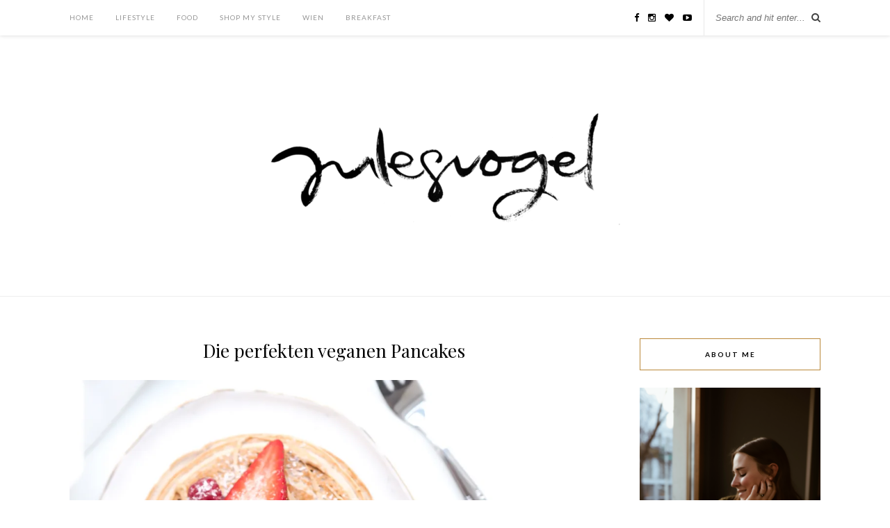

--- FILE ---
content_type: text/html; charset=UTF-8
request_url: https://www.julesvogel.com/2017/04/04/die-perfekten-veganen-pancakes/
body_size: 86792
content:
<!DOCTYPE html>
<html lang="de">
<head>
<meta name="google-site-verification" content="sTGhqHMjxAYSquigYPOWTCK9YLRr6RQD75e1LQSSOeU" />
	<meta charset="UTF-8">
	<meta http-equiv="X-UA-Compatible" content="IE=edge">
	<meta name="viewport" content="width=device-width, initial-scale=1">

	<title>Die perfekten veganen Pancakes - julesvogel</title>

	<link rel="profile" href="http://gmpg.org/xfn/11" />
	
		<link rel="shortcut icon" href="https://www.julesvogel.com/wp-content/uploads/2019/01/JULESfreigestellt-min-3.png" />
		
	<link rel="alternate" type="application/rss+xml" title="julesvogel RSS Feed" href="https://www.julesvogel.com/feed/" />
	<link rel="alternate" type="application/atom+xml" title="julesvogel Atom Feed" href="https://www.julesvogel.com/feed/atom/" />
	<link rel="pingback" href="https://www.julesvogel.com/xmlrpc.php" />
	
	
	<!-- This site is optimized with the Yoast SEO plugin v15.2.1 - https://yoast.com/wordpress/plugins/seo/ -->
	<meta name="description" content="Nach unzähligen Versuchen habe ich endlich die perfekten veganen Pancakes hinbekommen - fluffig, weich, lecker, nicht zu süß und schnell gemacht." />
	<meta name="robots" content="index, follow, max-snippet:-1, max-image-preview:large, max-video-preview:-1" />
	<link rel="canonical" href="https://www.julesvogel.com/2017/04/04/die-perfekten-veganen-pancakes/" />
	<meta property="og:locale" content="de_DE" />
	<meta property="og:type" content="article" />
	<meta property="og:title" content="Die perfekten veganen Pancakes - julesvogel" />
	<meta property="og:description" content="Nach unzähligen Versuchen habe ich endlich die perfekten veganen Pancakes hinbekommen - fluffig, weich, lecker, nicht zu süß und schnell gemacht." />
	<meta property="og:url" content="https://www.julesvogel.com/2017/04/04/die-perfekten-veganen-pancakes/" />
	<meta property="og:site_name" content="julesvogel" />
	<meta property="article:published_time" content="2017-04-04T14:58:48+00:00" />
	<meta property="og:image" content="https://i1.wp.com/www.julesvogel.com/wp-content/uploads/2017/04/SOU8886.jpg?fit=1150%2C767&#038;ssl=1" />
	<meta property="og:image:width" content="1150" />
	<meta property="og:image:height" content="767" />
	<meta name="twitter:card" content="summary" />
	<meta name="twitter:label1" content="Written by">
	<meta name="twitter:data1" content="Julia Vogel">
	<meta name="twitter:label2" content="Est. reading time">
	<meta name="twitter:data2" content="1 Minute">
	<script type="application/ld+json" class="yoast-schema-graph">{"@context":"https://schema.org","@graph":[{"@type":"WebSite","@id":"https://www.julesvogel.com/#website","url":"https://www.julesvogel.com/","name":"julesvogel","description":"Lifestyle Blog aus Wien","potentialAction":[{"@type":"SearchAction","target":"https://www.julesvogel.com/?s={search_term_string}","query-input":"required name=search_term_string"}],"inLanguage":"de"},{"@type":"ImageObject","@id":"https://www.julesvogel.com/2017/04/04/die-perfekten-veganen-pancakes/#primaryimage","inLanguage":"de","url":"https://i1.wp.com/www.julesvogel.com/wp-content/uploads/2017/04/SOU8886.jpg?fit=1150%2C767&ssl=1","width":1150,"height":767,"caption":"perfekten veganen pancakes"},{"@type":"WebPage","@id":"https://www.julesvogel.com/2017/04/04/die-perfekten-veganen-pancakes/#webpage","url":"https://www.julesvogel.com/2017/04/04/die-perfekten-veganen-pancakes/","name":"Die perfekten veganen Pancakes - julesvogel","isPartOf":{"@id":"https://www.julesvogel.com/#website"},"primaryImageOfPage":{"@id":"https://www.julesvogel.com/2017/04/04/die-perfekten-veganen-pancakes/#primaryimage"},"datePublished":"2017-04-04T14:58:48+00:00","dateModified":"2017-04-04T14:58:48+00:00","author":{"@id":"https://www.julesvogel.com/#/schema/person/88a0e10ea6d988b126eb5ed7ca465e61"},"description":"Nach unz\u00e4hligen Versuchen habe ich endlich die perfekten veganen Pancakes hinbekommen - fluffig, weich, lecker, nicht zu s\u00fc\u00df und schnell gemacht.","inLanguage":"de","potentialAction":[{"@type":"ReadAction","target":["https://www.julesvogel.com/2017/04/04/die-perfekten-veganen-pancakes/"]}]},{"@type":"Person","@id":"https://www.julesvogel.com/#/schema/person/88a0e10ea6d988b126eb5ed7ca465e61","name":"Julia Vogel","image":{"@type":"ImageObject","@id":"https://www.julesvogel.com/#personlogo","inLanguage":"de","url":"https://secure.gravatar.com/avatar/b06b614b2c3580534be19a20c08186e4?s=96&d=mm&r=g","caption":"Julia Vogel"},"sameAs":["http://julesvogel.com"]}]}</script>
	<!-- / Yoast SEO plugin. -->


<link rel='dns-prefetch' href='//secure.gravatar.com' />
<link rel='dns-prefetch' href='//fonts.googleapis.com' />
<link rel='dns-prefetch' href='//maxcdn.bootstrapcdn.com' />
<link rel='dns-prefetch' href='//s.w.org' />
<link rel='dns-prefetch' href='//v0.wordpress.com' />
<link rel='dns-prefetch' href='//i0.wp.com' />
<link rel='dns-prefetch' href='//i1.wp.com' />
<link rel='dns-prefetch' href='//i2.wp.com' />
<link rel='dns-prefetch' href='//jetpack.wordpress.com' />
<link rel='dns-prefetch' href='//s0.wp.com' />
<link rel='dns-prefetch' href='//s1.wp.com' />
<link rel='dns-prefetch' href='//s2.wp.com' />
<link rel='dns-prefetch' href='//public-api.wordpress.com' />
<link rel='dns-prefetch' href='//0.gravatar.com' />
<link rel='dns-prefetch' href='//1.gravatar.com' />
<link rel='dns-prefetch' href='//2.gravatar.com' />
<link rel="alternate" type="application/rss+xml" title="julesvogel &raquo; Feed" href="https://www.julesvogel.com/feed/" />
<link rel="alternate" type="application/rss+xml" title="julesvogel &raquo; Kommentar-Feed" href="https://www.julesvogel.com/comments/feed/" />
<link rel="alternate" type="application/rss+xml" title="julesvogel &raquo; Kommentar-Feed zu Die perfekten veganen Pancakes" href="https://www.julesvogel.com/2017/04/04/die-perfekten-veganen-pancakes/feed/" />
		<!-- This site uses the Google Analytics by ExactMetrics plugin v7.10.0 - Using Analytics tracking - https://www.exactmetrics.com/ -->
		<!-- Note: ExactMetrics is not currently configured on this site. The site owner needs to authenticate with Google Analytics in the ExactMetrics settings panel. -->
					<!-- No UA code set -->
				<!-- / Google Analytics by ExactMetrics -->
				<script type="text/javascript">
			window._wpemojiSettings = {"baseUrl":"https:\/\/s.w.org\/images\/core\/emoji\/13.0.0\/72x72\/","ext":".png","svgUrl":"https:\/\/s.w.org\/images\/core\/emoji\/13.0.0\/svg\/","svgExt":".svg","source":{"concatemoji":"https:\/\/www.julesvogel.com\/wp-includes\/js\/wp-emoji-release.min.js?ver=5.5.17"}};
			!function(e,a,t){var n,r,o,i=a.createElement("canvas"),p=i.getContext&&i.getContext("2d");function s(e,t){var a=String.fromCharCode;p.clearRect(0,0,i.width,i.height),p.fillText(a.apply(this,e),0,0);e=i.toDataURL();return p.clearRect(0,0,i.width,i.height),p.fillText(a.apply(this,t),0,0),e===i.toDataURL()}function c(e){var t=a.createElement("script");t.src=e,t.defer=t.type="text/javascript",a.getElementsByTagName("head")[0].appendChild(t)}for(o=Array("flag","emoji"),t.supports={everything:!0,everythingExceptFlag:!0},r=0;r<o.length;r++)t.supports[o[r]]=function(e){if(!p||!p.fillText)return!1;switch(p.textBaseline="top",p.font="600 32px Arial",e){case"flag":return s([127987,65039,8205,9895,65039],[127987,65039,8203,9895,65039])?!1:!s([55356,56826,55356,56819],[55356,56826,8203,55356,56819])&&!s([55356,57332,56128,56423,56128,56418,56128,56421,56128,56430,56128,56423,56128,56447],[55356,57332,8203,56128,56423,8203,56128,56418,8203,56128,56421,8203,56128,56430,8203,56128,56423,8203,56128,56447]);case"emoji":return!s([55357,56424,8205,55356,57212],[55357,56424,8203,55356,57212])}return!1}(o[r]),t.supports.everything=t.supports.everything&&t.supports[o[r]],"flag"!==o[r]&&(t.supports.everythingExceptFlag=t.supports.everythingExceptFlag&&t.supports[o[r]]);t.supports.everythingExceptFlag=t.supports.everythingExceptFlag&&!t.supports.flag,t.DOMReady=!1,t.readyCallback=function(){t.DOMReady=!0},t.supports.everything||(n=function(){t.readyCallback()},a.addEventListener?(a.addEventListener("DOMContentLoaded",n,!1),e.addEventListener("load",n,!1)):(e.attachEvent("onload",n),a.attachEvent("onreadystatechange",function(){"complete"===a.readyState&&t.readyCallback()})),(n=t.source||{}).concatemoji?c(n.concatemoji):n.wpemoji&&n.twemoji&&(c(n.twemoji),c(n.wpemoji)))}(window,document,window._wpemojiSettings);
		</script>
		<style type="text/css">
img.wp-smiley,
img.emoji {
	display: inline !important;
	border: none !important;
	box-shadow: none !important;
	height: 1em !important;
	width: 1em !important;
	margin: 0 .07em !important;
	vertical-align: -0.1em !important;
	background: none !important;
	padding: 0 !important;
}
</style>
	<link rel='stylesheet' id='wp-block-library-css'  href='https://www.julesvogel.com/wp-includes/css/dist/block-library/style.min.css?ver=5.5.17' type='text/css' media='all' />
<style id='wp-block-library-inline-css' type='text/css'>
.has-text-align-justify{text-align:justify;}
</style>
<link rel='stylesheet' id='contact-form-7-css'  href='https://www.julesvogel.com/wp-content/plugins/contact-form-7/includes/css/styles.css?ver=5.3' type='text/css' media='all' />
<link rel='stylesheet' id='sfmsb-style-css'  href='https://www.julesvogel.com/wp-content/plugins/simple-follow-me-social-buttons-widget/assets/css/style.css?ver=3.3.3' type='text/css' media='all' />
<link rel='stylesheet' id='sfmsb-icons-css'  href='https://www.julesvogel.com/wp-content/plugins/simple-follow-me-social-buttons-widget/assets/css/icons.css?ver=3.3.3' type='text/css' media='all' />
<link rel='stylesheet' id='googlefonts-css'  href='https://fonts.googleapis.com/css?family=Lato:400&subset=latin' type='text/css' media='all' />
<link rel='stylesheet' id='mc4wp-form-themes-css'  href='https://www.julesvogel.com/wp-content/plugins/mailchimp-for-wp/assets/css/form-themes.css?ver=4.9.17' type='text/css' media='all' />
<link rel='stylesheet' id='sp_style-css'  href='https://www.julesvogel.com/wp-content/themes/rosemary/style.css?ver=5.5.17' type='text/css' media='all' />
<link rel='stylesheet' id='slicknav-css-css'  href='https://www.julesvogel.com/wp-content/themes/rosemary/css/slicknav.css?ver=5.5.17' type='text/css' media='all' />
<link rel='stylesheet' id='bxslider-css-css'  href='https://www.julesvogel.com/wp-content/themes/rosemary/css/jquery.bxslider.css?ver=5.5.17' type='text/css' media='all' />
<link rel='stylesheet' id='font-awesome-css'  href='//maxcdn.bootstrapcdn.com/font-awesome/4.3.0/css/font-awesome.min.css?ver=5.5.17' type='text/css' media='all' />
<link rel='stylesheet' id='responsive-css'  href='https://www.julesvogel.com/wp-content/themes/rosemary/css/responsive.css?ver=5.5.17' type='text/css' media='all' />
<link rel='stylesheet' id='default_body_font-css'  href='https://fonts.googleapis.com/css?family=Lato%3A400%2C700%2C400italic%2C700italic&#038;subset=latin%2Clatin-ext&#038;ver=5.5.17' type='text/css' media='all' />
<link rel='stylesheet' id='default_heading_font-css'  href='https://fonts.googleapis.com/css?family=Playfair+Display%3A400%2C700%2C400italic%2C700italic&#038;subset=latin%2Clatin-ext&#038;ver=5.5.17' type='text/css' media='all' />
<link rel='stylesheet' id='dashicons-css'  href='https://www.julesvogel.com/wp-includes/css/dashicons.min.css?ver=5.5.17' type='text/css' media='all' />
<link rel='stylesheet' id='zoom-instagram-widget-css'  href='https://www.julesvogel.com/wp-content/plugins/instagram-widget-by-wpzoom/css/instagram-widget.css?ver=1.7.0' type='text/css' media='all' />
<link rel='stylesheet' id='social-logos-css'  href='https://www.julesvogel.com/wp-content/plugins/jetpack/_inc/social-logos/social-logos.min.css?ver=9.1.3' type='text/css' media='all' />
<link rel='stylesheet' id='jetpack_css-css'  href='https://www.julesvogel.com/wp-content/plugins/jetpack/css/jetpack.css?ver=9.1.3' type='text/css' media='all' />
<script type='text/javascript' src='https://www.julesvogel.com/wp-includes/js/jquery/jquery.js?ver=1.12.4-wp' id='jquery-core-js'></script>
<script type='text/javascript' id='jetpack_related-posts-js-extra'>
/* <![CDATA[ */
var related_posts_js_options = {"post_heading":"h4"};
/* ]]> */
</script>
<script type='text/javascript' src='https://www.julesvogel.com/wp-content/plugins/jetpack/_inc/build/related-posts/related-posts.min.js?ver=20191011' id='jetpack_related-posts-js'></script>
<script type='text/javascript' src='https://www.julesvogel.com/wp-content/plugins/simple-follow-me-social-buttons-widget/assets/js/front-widget.js?ver=3.3.3' id='sfmsb-script-js'></script>
<script type='text/javascript' src='https://www.julesvogel.com/wp-content/plugins/instagram-widget-by-wpzoom/js/jquery.lazy.min.js?ver=1.4.2' id='zoom-instagram-widget-lazy-load-js'></script>
<script type='text/javascript' src='https://www.julesvogel.com/wp-includes/js/underscore.min.js?ver=1.8.3' id='underscore-js'></script>
<script type='text/javascript' id='wp-util-js-extra'>
/* <![CDATA[ */
var _wpUtilSettings = {"ajax":{"url":"\/wp-admin\/admin-ajax.php"}};
/* ]]> */
</script>
<script type='text/javascript' src='https://www.julesvogel.com/wp-includes/js/wp-util.min.js?ver=5.5.17' id='wp-util-js'></script>
<script type='text/javascript' src='https://www.julesvogel.com/wp-content/plugins/instagram-widget-by-wpzoom/js/instagram-widget.js?ver=1.7.1' id='zoom-instagram-widget-js'></script>
<!-- This site uses the Better Analytics plugin.  https://marketplace.digitalpoint.com/better-analytics.3354/item -->
<script type='text/javascript' src='https://www.julesvogel.com/wp-content/plugins/better-analytics/js/loader.php?ver=1.2.7.js' ></script><link rel="https://api.w.org/" href="https://www.julesvogel.com/wp-json/" /><link rel="alternate" type="application/json" href="https://www.julesvogel.com/wp-json/wp/v2/posts/5375" /><link rel="EditURI" type="application/rsd+xml" title="RSD" href="https://www.julesvogel.com/xmlrpc.php?rsd" />
<link rel="wlwmanifest" type="application/wlwmanifest+xml" href="https://www.julesvogel.com/wp-includes/wlwmanifest.xml" /> 
<meta name="generator" content="WordPress 5.5.17" />
<link rel='shortlink' href='https://wp.me/p75c6N-1oH' />
<link rel="alternate" type="application/json+oembed" href="https://www.julesvogel.com/wp-json/oembed/1.0/embed?url=https%3A%2F%2Fwww.julesvogel.com%2F2017%2F04%2F04%2Fdie-perfekten-veganen-pancakes%2F" />
<link rel="alternate" type="text/xml+oembed" href="https://www.julesvogel.com/wp-json/oembed/1.0/embed?url=https%3A%2F%2Fwww.julesvogel.com%2F2017%2F04%2F04%2Fdie-perfekten-veganen-pancakes%2F&#038;format=xml" />
<style type='text/css' media='screen'>
	body{ font-family:"Lato", arial, sans-serif;}
</style>
<!-- fonts delivered by Wordpress Google Fonts, a plugin by Adrian3.com --><style type='text/css'>img#wpstats{display:none}</style>    <style type="text/css">
	
		#logo { padding:0px 0 0px; }
		
						#nav-wrapper .menu li a{ color:#969696; }		#nav-wrapper .menu li.current-menu-item > a, #nav-wrapper .menu li.current_page_item > a, #nav-wrapper .menu li a:hover {  color:#383838; }
		
		#nav-wrapper .menu .sub-menu, #nav-wrapper .menu .children { background: ; }
		#nav-wrapper ul.menu ul a, #nav-wrapper .menu ul ul a { border-top: 1px solid #ba8839; color:; }
		#nav-wrapper ul.menu ul a:hover, #nav-wrapper .menu ul ul a:hover { color: #b2b2b2; background:; }
		
		.slicknav_nav { background:; }
		.slicknav_nav a { color:; }
		.slicknav_menu .slicknav_icon-bar { background-color:; }
		
		#top-social a i { color:; }
		#top-social a:hover i { color:#424242; }
		
		#top-search i { color:; }
		#top-search { border-color:; }
		
		.widget-title { background:; color:; border-color:#ba8839; }
		
		a, .social-widget a:hover > i { color:#ba8839; }
		.post-header .cat a, .post-entry blockquote { border-color:#ba8839; }
		
		.feat-item .read-more, .more-button  { background:; color:; border-color:#ba8839;}
		.feat-item .read-more:hover, .more-button:hover  { background:#ba8839; color:; border-color:#000000;}
		
				/* Hide Pinterest images with the pinterest-hidden class */
.pinterest-hidden {
   display: none;
}				
    </style>
    	
	<!-- Google Tag Manager -->
<script>(function(w,d,s,l,i){w[l]=w[l]||[];w[l].push({'gtm.start':
new Date().getTime(),event:'gtm.js'});var f=d.getElementsByTagName(s)[0],
j=d.createElement(s),dl=l!='dataLayer'?'&l='+l:'';j.async=true;j.src=
'https://www.googletagmanager.com/gtm.js?id='+i+dl;f.parentNode.insertBefore(j,f);
})(window,document,'script','dataLayer','GTM-N3JMZ8K');</script>
<!-- End Google Tag Manager -->
	
</head>

<body class="post-template-default single single-post postid-5375 single-format-standard">
	
	<!-- Google Tag Manager (noscript) -->
<noscript><iframe src="https://www.googletagmanager.com/ns.html?id=GTM-N3JMZ8K"
height="0" width="0" style="display:none;visibility:hidden"></iframe></noscript>
<!-- End Google Tag Manager (noscript) -->

	<div id="top-bar">
	
		<div class="container">
			
			<div id="nav-wrapper">
				<ul id="menu-menue" class="menu"><li id="menu-item-6" class="menu-item menu-item-type-taxonomy menu-item-object-category current-post-ancestor current-menu-parent current-post-parent menu-item-6"><a href="https://www.julesvogel.com/category/home/">Home</a></li>
<li id="menu-item-7" class="menu-item menu-item-type-taxonomy menu-item-object-category menu-item-has-children menu-item-7"><a href="https://www.julesvogel.com/category/lifestyle/">Lifestyle</a>
<ul class="sub-menu">
	<li id="menu-item-3749" class="menu-item menu-item-type-taxonomy menu-item-object-category menu-item-3749"><a href="https://www.julesvogel.com/category/inspiration/">Inspiration</a></li>
	<li id="menu-item-12" class="menu-item menu-item-type-taxonomy menu-item-object-category menu-item-has-children menu-item-12"><a href="https://www.julesvogel.com/category/workouts/">Fitness</a>
	<ul class="sub-menu">
		<li id="menu-item-1023" class="menu-item menu-item-type-taxonomy menu-item-object-category menu-item-1023"><a href="https://www.julesvogel.com/category/allgemein/">Allgemein</a></li>
		<li id="menu-item-1714" class="menu-item menu-item-type-taxonomy menu-item-object-category menu-item-has-children menu-item-1714"><a href="https://www.julesvogel.com/category/workouts/">Workouts</a>
		<ul class="sub-menu">
			<li id="menu-item-13" class="menu-item menu-item-type-taxonomy menu-item-object-category menu-item-13"><a href="https://www.julesvogel.com/category/workouts/legs-workouts/">Beine</a></li>
			<li id="menu-item-14" class="menu-item menu-item-type-taxonomy menu-item-object-category menu-item-14"><a href="https://www.julesvogel.com/category/workouts/cardio-workouts/">Cardio</a></li>
			<li id="menu-item-1021" class="menu-item menu-item-type-taxonomy menu-item-object-category menu-item-1021"><a href="https://www.julesvogel.com/category/workouts/abs/">Bauch</a></li>
			<li id="menu-item-1022" class="menu-item menu-item-type-taxonomy menu-item-object-category menu-item-1022"><a href="https://www.julesvogel.com/category/workouts/upper-body/">Oberkörper</a></li>
		</ul>
</li>
	</ul>
</li>
</ul>
</li>
<li id="menu-item-8" class="menu-item menu-item-type-taxonomy menu-item-object-category current-post-ancestor current-menu-parent current-post-parent menu-item-has-children menu-item-8"><a href="https://www.julesvogel.com/category/food-2/">Food</a>
<ul class="sub-menu">
	<li id="menu-item-8457" class="menu-item menu-item-type-taxonomy menu-item-object-category current-post-ancestor current-menu-parent current-post-parent menu-item-8457"><a href="https://www.julesvogel.com/category/food-2/breakfast-food/">Breakfast</a></li>
	<li id="menu-item-10" class="menu-item menu-item-type-taxonomy menu-item-object-category menu-item-10"><a href="https://www.julesvogel.com/category/food-2/snacks/">Snacks</a></li>
	<li id="menu-item-11" class="menu-item menu-item-type-taxonomy menu-item-object-category menu-item-11"><a href="https://www.julesvogel.com/category/food-2/lunchdinner/">Lunch/Dinner</a></li>
	<li id="menu-item-3748" class="menu-item menu-item-type-taxonomy menu-item-object-category menu-item-3748"><a href="https://www.julesvogel.com/category/food-2/low-budget/">Low Budget</a></li>
</ul>
</li>
<li id="menu-item-3765" class="menu-item menu-item-type-post_type menu-item-object-page menu-item-3765"><a href="https://www.julesvogel.com/shop-my-style/">Shop my Style</a></li>
<li id="menu-item-4455" class="menu-item menu-item-type-taxonomy menu-item-object-category menu-item-4455"><a href="https://www.julesvogel.com/category/wien/">Wien</a></li>
<li id="menu-item-8455" class="menu-item menu-item-type-taxonomy menu-item-object-category current-post-ancestor current-menu-parent current-post-parent menu-item-8455"><a href="https://www.julesvogel.com/category/food-2/breakfast-food/">Breakfast</a></li>
</ul>			</div>
			
			<div class="menu-mobile"></div>
			
						<div id="top-search">
				<form role="search" method="get" id="searchform" action="https://www.julesvogel.com/">
		<input type="text" placeholder="Search and hit enter..." name="s" id="s" />
</form>				<i class="fa fa-search search-desktop"></i>
				<i class="fa fa-search search-toggle"></i>
			</div>
			
			<!-- Responsive Search -->
			<div class="show-search">
				<form role="search" method="get" id="searchform" action="https://www.julesvogel.com/">
		<input type="text" placeholder="Search and hit enter..." name="s" id="s" />
</form>			</div>
			<!-- -->
						
						<div id="top-social" >
				
				<a href="http://facebook.com/https://www.facebook.com/julesvogel.blog/" target="_blank"><i class="fa fa-facebook"></i></a>								<a href="http://instagram.com/julesvogel" target="_blank"><i class="fa fa-instagram"></i></a>								<a href="http://bloglovin.com/julesvogel-11904277" target="_blank"><i class="fa fa-heart"></i></a>												<a href="http://youtube.com/channel/UCzCRHiSV_tuptDuzlJfUJFA" target="_blank"><i class="fa fa-youtube-play"></i></a>																								
			</div>
						
		</div>
	
	</div>
	
	<header id="header">
	
		<div class="container">
			
			<div id="logo">
				
									
											<h2><a href="https://www.julesvogel.com"><img src="https://www.julesvogel.com/wp-content/uploads/2019/01/JULESfreigestellt-min-3-2-3.png" alt="julesvogel" /></a></h2>
										
								
			</div>
			
		</div>
		
	</header>	
	<div class="container">
		
		<div id="content">
		
			<div id="main" >
			
								
					<article id="post-5375" class="post-5375 post type-post status-publish format-standard has-post-thumbnail hentry category-breakfast-food category-food-2 category-home tag-abnehmen tag-austria tag-austrian-blog tag-austrian-blogger tag-austrianblogger tag-blogger tag-bloggeraustria tag-body tag-cleaneating tag-deutscher-blog tag-ernahrung tag-fashion tag-fit tag-fitgirl tag-fitness tag-foodblogger tag-german-blogger tag-gesund tag-gesund-abnehmen tag-gesund-essen tag-gesund-leben tag-gesunde-ernahrung tag-lecker tag-lifestyle-blogger tag-osterreich-2 tag-osterreichischer-blog tag-vegan tag-vienna tag-workout">
	
	<div class="post-header">
		
				
					<h1>Die perfekten veganen Pancakes</h1>
				
				
	</div>
	
			
						<div class="post-img">
			<a href="https://www.julesvogel.com/2017/04/04/die-perfekten-veganen-pancakes/"><img width="1080" height="720" src="https://i1.wp.com/www.julesvogel.com/wp-content/uploads/2017/04/SOU8886.jpg?resize=1080%2C720&amp;ssl=1" class="attachment-full-thumb size-full-thumb wp-post-image" alt="perfekten veganen pancakes" loading="lazy" srcset="https://i1.wp.com/www.julesvogel.com/wp-content/uploads/2017/04/SOU8886.jpg?w=1150&amp;ssl=1 1150w, https://i1.wp.com/www.julesvogel.com/wp-content/uploads/2017/04/SOU8886.jpg?resize=300%2C200&amp;ssl=1 300w, https://i1.wp.com/www.julesvogel.com/wp-content/uploads/2017/04/SOU8886.jpg?resize=768%2C512&amp;ssl=1 768w, https://i1.wp.com/www.julesvogel.com/wp-content/uploads/2017/04/SOU8886.jpg?resize=1024%2C683&amp;ssl=1 1024w, https://i1.wp.com/www.julesvogel.com/wp-content/uploads/2017/04/SOU8886.jpg?resize=1080%2C720&amp;ssl=1 1080w" sizes="(max-width: 1080px) 100vw, 1080px" data-attachment-id="5379" data-permalink="https://www.julesvogel.com/2017/04/04/die-perfekten-veganen-pancakes/olympus-digital-camera-943/" data-orig-file="https://i1.wp.com/www.julesvogel.com/wp-content/uploads/2017/04/SOU8886.jpg?fit=1150%2C767&amp;ssl=1" data-orig-size="1150,767" data-comments-opened="1" data-image-meta="{&quot;aperture&quot;:&quot;2.5&quot;,&quot;credit&quot;:&quot;&quot;,&quot;camera&quot;:&quot;E-PL7&quot;,&quot;caption&quot;:&quot;OLYMPUS DIGITAL CAMERA&quot;,&quot;created_timestamp&quot;:&quot;1491291260&quot;,&quot;copyright&quot;:&quot;&quot;,&quot;focal_length&quot;:&quot;45&quot;,&quot;iso&quot;:&quot;320&quot;,&quot;shutter_speed&quot;:&quot;0.016666666666667&quot;,&quot;title&quot;:&quot;OLYMPUS DIGITAL CAMERA&quot;,&quot;orientation&quot;:&quot;0&quot;}" data-image-title="OLYMPUS DIGITAL CAMERA" data-image-description="" data-medium-file="https://i1.wp.com/www.julesvogel.com/wp-content/uploads/2017/04/SOU8886.jpg?fit=300%2C200&amp;ssl=1" data-large-file="https://i1.wp.com/www.julesvogel.com/wp-content/uploads/2017/04/SOU8886.jpg?fit=1024%2C683&amp;ssl=1" /></a>
		</div>
						
		
	<div class="post-entry">
		
				
			<p>Die Suche nach den perfekten veganen Pancakes war wirklich keine einfache &#8211; sie waren entweder zu teigig, sind zerfallen, waren nicht fluffig genug oder haben nur nach Mehl geschmeckt. Seit ein paar Wochen kann ich allerdings behaupten: der steinige Weg hat sich gelohnt und ich habe DAS Rezept gefunden.</p>
<p><span id="more-5375"></span></p>
<p>Ich muss gleich zu Beginn dazusagen, dass ich eine Zutat benutze, die eventuell nicht jeder zu Hause hat und die man online bestellen muss: nämlich <strong>Reisprotein</strong>. Anders als bei meinem Porridge, wo ich Erbsenprotein als vegane Proteinquelle benutze, schwöre ich bei Pancakes und Waffeln auf Reisprotein. Es steigert nicht nur den Proteingehalt enorm, sondern macht die Pancakes auch besonders fluffig. Mein Reisprotein ist von der Marke <strong>ESN</strong> und ich bestelle es meistens in der Geschmacksrichtung <strong>Cinnamon Roll</strong> auf <strong>Amazon</strong>. Der 1kg Beutel kostet 20€ und ist somit auch absolut leistbar.</p>
<p>Eine zweite Zutat, die kein Muss, aber definitiv ein cooler Pancake-Hack ist, ist <strong>Mandelmehl</strong>. Ich habe das Gefühl, dass auch das Mandelmehl die Pancakes nochmal luftiger macht &#8211; also definitiv eine Investition im Reformhaus oder auf Amazon wert. Natürlich könnt ihr statt dem Mandelmehl aber auch einfach gemahlene Mandeln verwenden &#8211; funktioniert auch gut.</p>
<p>Da ich das Gefühl von Chia-Samen im Pancaketeig nicht sonderlich mag und finde, dass ein &#8222;Chia-Egg&#8220; (veganer Eiersatz aus Chiasamen und Wasser) den Geschmack ein wenig verändert, greife ich auf <strong>Maisstärke als Eiersatz</strong> zurück. Die bekommt man eigentlich in jedem Supermarkt oder auch bei Dm und sie bindet den Pancaketeig.</p>
<p>Nun aber zum Rezept:</p>
<h2>Die perfekten veganen Pancakes</h2>
<ul>
<li>40 g Buchweizenmehl</li>
<li>30 g Reisprotein</li>
<li>10 g Mandelmehl</li>
<li>10 g Maisstärke</li>
<li>1 TL Backpulver</li>
<li>250 ml Mandelmilch (oder mehr, wenn der Teig noch zu fest ist)</li>
<li>Zimt, Vanille</li>
<li>Kokosöl für die Pfanne</li>
</ul>
<p>Alle trockenen Zutaten mischen und dann die Mandelmilch hinzufügen. Der Teig sollte nicht zu flüssig, aber auch nicht zu fest sein und sich gut mit einem Löffeln portionieren lassen. Etwas Kokosöl in der Pfanne verteilen und pro Pancake 4-5 EL Teig in die Mitte der Pfanne geben. Bei mittlerer Hitze ausbacken, bis leichte Bläschen entstehen und dann wenden.</p>
<p>Voilà &#8211; guten Appetit und lasst sie euch schmecken!</p>
<p><a href="https://i1.wp.com/www.julesvogel.com/wp-content/uploads/2017/04/SOU8890.jpg?ssl=1"><img data-attachment-id="5376" data-permalink="https://www.julesvogel.com/2017/04/04/die-perfekten-veganen-pancakes/olympus-digital-camera-940/" data-orig-file="https://i1.wp.com/www.julesvogel.com/wp-content/uploads/2017/04/SOU8890.jpg?fit=1150%2C767&amp;ssl=1" data-orig-size="1150,767" data-comments-opened="1" data-image-meta="{&quot;aperture&quot;:&quot;2.5&quot;,&quot;credit&quot;:&quot;&quot;,&quot;camera&quot;:&quot;E-PL7&quot;,&quot;caption&quot;:&quot;OLYMPUS DIGITAL CAMERA&quot;,&quot;created_timestamp&quot;:&quot;1491291301&quot;,&quot;copyright&quot;:&quot;&quot;,&quot;focal_length&quot;:&quot;45&quot;,&quot;iso&quot;:&quot;320&quot;,&quot;shutter_speed&quot;:&quot;0.025&quot;,&quot;title&quot;:&quot;OLYMPUS DIGITAL CAMERA&quot;,&quot;orientation&quot;:&quot;0&quot;}" data-image-title="OLYMPUS DIGITAL CAMERA" data-image-description="" data-medium-file="https://i1.wp.com/www.julesvogel.com/wp-content/uploads/2017/04/SOU8890.jpg?fit=300%2C200&amp;ssl=1" data-large-file="https://i1.wp.com/www.julesvogel.com/wp-content/uploads/2017/04/SOU8890.jpg?fit=1024%2C683&amp;ssl=1" loading="lazy" class="alignnone size-full wp-image-5376" src="https://i1.wp.com/www.julesvogel.com/wp-content/uploads/2017/04/SOU8890.jpg?resize=1080%2C720&#038;ssl=1" alt="perfekten veganen pancakes" width="1080" height="720" srcset="https://i1.wp.com/www.julesvogel.com/wp-content/uploads/2017/04/SOU8890.jpg?w=1150&amp;ssl=1 1150w, https://i1.wp.com/www.julesvogel.com/wp-content/uploads/2017/04/SOU8890.jpg?resize=300%2C200&amp;ssl=1 300w, https://i1.wp.com/www.julesvogel.com/wp-content/uploads/2017/04/SOU8890.jpg?resize=768%2C512&amp;ssl=1 768w, https://i1.wp.com/www.julesvogel.com/wp-content/uploads/2017/04/SOU8890.jpg?resize=1024%2C683&amp;ssl=1 1024w, https://i1.wp.com/www.julesvogel.com/wp-content/uploads/2017/04/SOU8890.jpg?resize=1080%2C720&amp;ssl=1 1080w" sizes="(max-width: 1080px) 100vw, 1080px" data-recalc-dims="1" /></a> <a href="https://i0.wp.com/www.julesvogel.com/wp-content/uploads/2017/04/SOU8881.jpg?ssl=1"><img data-attachment-id="5381" data-permalink="https://www.julesvogel.com/2017/04/04/die-perfekten-veganen-pancakes/olympus-digital-camera-945/" data-orig-file="https://i0.wp.com/www.julesvogel.com/wp-content/uploads/2017/04/SOU8881.jpg?fit=1150%2C767&amp;ssl=1" data-orig-size="1150,767" data-comments-opened="1" data-image-meta="{&quot;aperture&quot;:&quot;2.5&quot;,&quot;credit&quot;:&quot;&quot;,&quot;camera&quot;:&quot;E-PL7&quot;,&quot;caption&quot;:&quot;OLYMPUS DIGITAL CAMERA&quot;,&quot;created_timestamp&quot;:&quot;1491291236&quot;,&quot;copyright&quot;:&quot;&quot;,&quot;focal_length&quot;:&quot;45&quot;,&quot;iso&quot;:&quot;320&quot;,&quot;shutter_speed&quot;:&quot;0.016666666666667&quot;,&quot;title&quot;:&quot;OLYMPUS DIGITAL CAMERA&quot;,&quot;orientation&quot;:&quot;0&quot;}" data-image-title="OLYMPUS DIGITAL CAMERA" data-image-description="" data-medium-file="https://i0.wp.com/www.julesvogel.com/wp-content/uploads/2017/04/SOU8881.jpg?fit=300%2C200&amp;ssl=1" data-large-file="https://i0.wp.com/www.julesvogel.com/wp-content/uploads/2017/04/SOU8881.jpg?fit=1024%2C683&amp;ssl=1" loading="lazy" class="alignnone size-full wp-image-5381" src="https://i0.wp.com/www.julesvogel.com/wp-content/uploads/2017/04/SOU8881.jpg?resize=1080%2C720&#038;ssl=1" alt="perfekten veganen pancakes" width="1080" height="720" srcset="https://i0.wp.com/www.julesvogel.com/wp-content/uploads/2017/04/SOU8881.jpg?w=1150&amp;ssl=1 1150w, https://i0.wp.com/www.julesvogel.com/wp-content/uploads/2017/04/SOU8881.jpg?resize=300%2C200&amp;ssl=1 300w, https://i0.wp.com/www.julesvogel.com/wp-content/uploads/2017/04/SOU8881.jpg?resize=768%2C512&amp;ssl=1 768w, https://i0.wp.com/www.julesvogel.com/wp-content/uploads/2017/04/SOU8881.jpg?resize=1024%2C683&amp;ssl=1 1024w, https://i0.wp.com/www.julesvogel.com/wp-content/uploads/2017/04/SOU8881.jpg?resize=1080%2C720&amp;ssl=1 1080w" sizes="(max-width: 1080px) 100vw, 1080px" data-recalc-dims="1" /></a> <a href="https://i0.wp.com/www.julesvogel.com/wp-content/uploads/2017/04/SOU8883.jpg?ssl=1"><img data-attachment-id="5378" data-permalink="https://www.julesvogel.com/2017/04/04/die-perfekten-veganen-pancakes/olympus-digital-camera-942/" data-orig-file="https://i0.wp.com/www.julesvogel.com/wp-content/uploads/2017/04/SOU8883.jpg?fit=1150%2C767&amp;ssl=1" data-orig-size="1150,767" data-comments-opened="1" data-image-meta="{&quot;aperture&quot;:&quot;2.5&quot;,&quot;credit&quot;:&quot;&quot;,&quot;camera&quot;:&quot;E-PL7&quot;,&quot;caption&quot;:&quot;OLYMPUS DIGITAL CAMERA&quot;,&quot;created_timestamp&quot;:&quot;1491291246&quot;,&quot;copyright&quot;:&quot;&quot;,&quot;focal_length&quot;:&quot;45&quot;,&quot;iso&quot;:&quot;320&quot;,&quot;shutter_speed&quot;:&quot;0.02&quot;,&quot;title&quot;:&quot;OLYMPUS DIGITAL CAMERA&quot;,&quot;orientation&quot;:&quot;0&quot;}" data-image-title="OLYMPUS DIGITAL CAMERA" data-image-description="" data-medium-file="https://i0.wp.com/www.julesvogel.com/wp-content/uploads/2017/04/SOU8883.jpg?fit=300%2C200&amp;ssl=1" data-large-file="https://i0.wp.com/www.julesvogel.com/wp-content/uploads/2017/04/SOU8883.jpg?fit=1024%2C683&amp;ssl=1" loading="lazy" class="alignnone size-full wp-image-5378" src="https://i0.wp.com/www.julesvogel.com/wp-content/uploads/2017/04/SOU8883.jpg?resize=1080%2C720&#038;ssl=1" alt="perfekten veganen pancakes" width="1080" height="720" srcset="https://i0.wp.com/www.julesvogel.com/wp-content/uploads/2017/04/SOU8883.jpg?w=1150&amp;ssl=1 1150w, https://i0.wp.com/www.julesvogel.com/wp-content/uploads/2017/04/SOU8883.jpg?resize=300%2C200&amp;ssl=1 300w, https://i0.wp.com/www.julesvogel.com/wp-content/uploads/2017/04/SOU8883.jpg?resize=768%2C512&amp;ssl=1 768w, https://i0.wp.com/www.julesvogel.com/wp-content/uploads/2017/04/SOU8883.jpg?resize=1024%2C683&amp;ssl=1 1024w, https://i0.wp.com/www.julesvogel.com/wp-content/uploads/2017/04/SOU8883.jpg?resize=1080%2C720&amp;ssl=1 1080w" sizes="(max-width: 1080px) 100vw, 1080px" data-recalc-dims="1" /></a> <a href="https://i0.wp.com/www.julesvogel.com/wp-content/uploads/2017/04/SOU8879.jpg?ssl=1"><img data-attachment-id="5380" data-permalink="https://www.julesvogel.com/2017/04/04/die-perfekten-veganen-pancakes/olympus-digital-camera-944/" data-orig-file="https://i0.wp.com/www.julesvogel.com/wp-content/uploads/2017/04/SOU8879.jpg?fit=1150%2C767&amp;ssl=1" data-orig-size="1150,767" data-comments-opened="1" data-image-meta="{&quot;aperture&quot;:&quot;1.8&quot;,&quot;credit&quot;:&quot;&quot;,&quot;camera&quot;:&quot;E-PL7&quot;,&quot;caption&quot;:&quot;OLYMPUS DIGITAL CAMERA&quot;,&quot;created_timestamp&quot;:&quot;1491291216&quot;,&quot;copyright&quot;:&quot;&quot;,&quot;focal_length&quot;:&quot;45&quot;,&quot;iso&quot;:&quot;320&quot;,&quot;shutter_speed&quot;:&quot;0.008&quot;,&quot;title&quot;:&quot;OLYMPUS DIGITAL CAMERA&quot;,&quot;orientation&quot;:&quot;0&quot;}" data-image-title="OLYMPUS DIGITAL CAMERA" data-image-description="" data-medium-file="https://i0.wp.com/www.julesvogel.com/wp-content/uploads/2017/04/SOU8879.jpg?fit=300%2C200&amp;ssl=1" data-large-file="https://i0.wp.com/www.julesvogel.com/wp-content/uploads/2017/04/SOU8879.jpg?fit=1024%2C683&amp;ssl=1" loading="lazy" class="alignnone size-full wp-image-5380" src="https://i0.wp.com/www.julesvogel.com/wp-content/uploads/2017/04/SOU8879.jpg?resize=1080%2C720&#038;ssl=1" alt="perfekten veganen pancakes" width="1080" height="720" srcset="https://i0.wp.com/www.julesvogel.com/wp-content/uploads/2017/04/SOU8879.jpg?w=1150&amp;ssl=1 1150w, https://i0.wp.com/www.julesvogel.com/wp-content/uploads/2017/04/SOU8879.jpg?resize=300%2C200&amp;ssl=1 300w, https://i0.wp.com/www.julesvogel.com/wp-content/uploads/2017/04/SOU8879.jpg?resize=768%2C512&amp;ssl=1 768w, https://i0.wp.com/www.julesvogel.com/wp-content/uploads/2017/04/SOU8879.jpg?resize=1024%2C683&amp;ssl=1 1024w, https://i0.wp.com/www.julesvogel.com/wp-content/uploads/2017/04/SOU8879.jpg?resize=1080%2C720&amp;ssl=1 1080w" sizes="(max-width: 1080px) 100vw, 1080px" data-recalc-dims="1" /></a> <a href="https://i2.wp.com/www.julesvogel.com/wp-content/uploads/2017/04/SOU8888.jpg?ssl=1"><img data-attachment-id="5377" data-permalink="https://www.julesvogel.com/2017/04/04/die-perfekten-veganen-pancakes/olympus-digital-camera-941/" data-orig-file="https://i2.wp.com/www.julesvogel.com/wp-content/uploads/2017/04/SOU8888.jpg?fit=1150%2C767&amp;ssl=1" data-orig-size="1150,767" data-comments-opened="1" data-image-meta="{&quot;aperture&quot;:&quot;2.5&quot;,&quot;credit&quot;:&quot;&quot;,&quot;camera&quot;:&quot;E-PL7&quot;,&quot;caption&quot;:&quot;OLYMPUS DIGITAL CAMERA&quot;,&quot;created_timestamp&quot;:&quot;1491291278&quot;,&quot;copyright&quot;:&quot;&quot;,&quot;focal_length&quot;:&quot;45&quot;,&quot;iso&quot;:&quot;320&quot;,&quot;shutter_speed&quot;:&quot;0.033333333333333&quot;,&quot;title&quot;:&quot;OLYMPUS DIGITAL CAMERA&quot;,&quot;orientation&quot;:&quot;0&quot;}" data-image-title="OLYMPUS DIGITAL CAMERA" data-image-description="" data-medium-file="https://i2.wp.com/www.julesvogel.com/wp-content/uploads/2017/04/SOU8888.jpg?fit=300%2C200&amp;ssl=1" data-large-file="https://i2.wp.com/www.julesvogel.com/wp-content/uploads/2017/04/SOU8888.jpg?fit=1024%2C683&amp;ssl=1" loading="lazy" class="alignnone size-full wp-image-5377" src="https://i2.wp.com/www.julesvogel.com/wp-content/uploads/2017/04/SOU8888.jpg?resize=1080%2C720&#038;ssl=1" alt="perfekten veganen pancakes" width="1080" height="720" srcset="https://i2.wp.com/www.julesvogel.com/wp-content/uploads/2017/04/SOU8888.jpg?w=1150&amp;ssl=1 1150w, https://i2.wp.com/www.julesvogel.com/wp-content/uploads/2017/04/SOU8888.jpg?resize=300%2C200&amp;ssl=1 300w, https://i2.wp.com/www.julesvogel.com/wp-content/uploads/2017/04/SOU8888.jpg?resize=768%2C512&amp;ssl=1 768w, https://i2.wp.com/www.julesvogel.com/wp-content/uploads/2017/04/SOU8888.jpg?resize=1024%2C683&amp;ssl=1 1024w, https://i2.wp.com/www.julesvogel.com/wp-content/uploads/2017/04/SOU8888.jpg?resize=1080%2C720&amp;ssl=1 1080w" sizes="(max-width: 1080px) 100vw, 1080px" data-recalc-dims="1" /></a></p>
<div class="sharedaddy sd-sharing-enabled"><div class="robots-nocontent sd-block sd-social sd-social-icon sd-sharing"><h3 class="sd-title">Share this:</h3><div class="sd-content"><ul><li class="share-facebook"><a rel="nofollow noopener noreferrer" data-shared="sharing-facebook-5375" class="share-facebook sd-button share-icon no-text" href="https://www.julesvogel.com/2017/04/04/die-perfekten-veganen-pancakes/?share=facebook" target="_blank" title="Klick, um auf Facebook zu teilen"><span></span><span class="sharing-screen-reader-text">Klick, um auf Facebook zu teilen (Wird in neuem Fenster geöffnet)</span></a></li><li class="share-twitter"><a rel="nofollow noopener noreferrer" data-shared="sharing-twitter-5375" class="share-twitter sd-button share-icon no-text" href="https://www.julesvogel.com/2017/04/04/die-perfekten-veganen-pancakes/?share=twitter" target="_blank" title="Klick, um über Twitter zu teilen"><span></span><span class="sharing-screen-reader-text">Klick, um über Twitter zu teilen (Wird in neuem Fenster geöffnet)</span></a></li><li class="share-end"></li></ul></div></div></div>
<div id='jp-relatedposts' class='jp-relatedposts' >
	<h3 class="jp-relatedposts-headline"><em>Ähnliche Beiträge</em></h3>
</div>			
				
		
				
									<div class="post-tags">
				<a href="https://www.julesvogel.com/tag/abnehmen/" rel="tag">abnehmen</a><a href="https://www.julesvogel.com/tag/austria/" rel="tag">austria</a><a href="https://www.julesvogel.com/tag/austrian-blog/" rel="tag">austrian blog</a><a href="https://www.julesvogel.com/tag/austrian-blogger/" rel="tag">Austrian blogger</a><a href="https://www.julesvogel.com/tag/austrianblogger/" rel="tag">austrianblogger</a><a href="https://www.julesvogel.com/tag/blogger/" rel="tag">blogger</a><a href="https://www.julesvogel.com/tag/bloggeraustria/" rel="tag">bloggeraustria</a><a href="https://www.julesvogel.com/tag/body/" rel="tag">body</a><a href="https://www.julesvogel.com/tag/cleaneating/" rel="tag">cleaneating</a><a href="https://www.julesvogel.com/tag/deutscher-blog/" rel="tag">deutscher Blog</a><a href="https://www.julesvogel.com/tag/ernahrung/" rel="tag">ernährung</a><a href="https://www.julesvogel.com/tag/fashion/" rel="tag">fashion</a><a href="https://www.julesvogel.com/tag/fit/" rel="tag">fit</a><a href="https://www.julesvogel.com/tag/fitgirl/" rel="tag">fitgirl</a><a href="https://www.julesvogel.com/tag/fitness/" rel="tag">fitness</a><a href="https://www.julesvogel.com/tag/foodblogger/" rel="tag">foodblogger</a><a href="https://www.julesvogel.com/tag/german-blogger/" rel="tag">german blogger</a><a href="https://www.julesvogel.com/tag/gesund/" rel="tag">gesund</a><a href="https://www.julesvogel.com/tag/gesund-abnehmen/" rel="tag">gesund abnehmen</a><a href="https://www.julesvogel.com/tag/gesund-essen/" rel="tag">gesund essen</a><a href="https://www.julesvogel.com/tag/gesund-leben/" rel="tag">gesund leben</a><a href="https://www.julesvogel.com/tag/gesunde-ernahrung/" rel="tag">gesunde ernährung</a><a href="https://www.julesvogel.com/tag/lecker/" rel="tag">lecker</a><a href="https://www.julesvogel.com/tag/lifestyle-blogger/" rel="tag">lifestyle blogger</a><a href="https://www.julesvogel.com/tag/osterreich-2/" rel="tag">Österreich</a><a href="https://www.julesvogel.com/tag/osterreichischer-blog/" rel="tag">österreichischer Blog</a><a href="https://www.julesvogel.com/tag/vegan/" rel="tag">vegan</a><a href="https://www.julesvogel.com/tag/vienna/" rel="tag">vienna</a><a href="https://www.julesvogel.com/tag/workout/" rel="tag">workout</a>			</div>
			
										
	</div>
	
		
	<div class="post-meta">
		
				
		<div class="meta-comments">
			<a href="https://www.julesvogel.com/2017/04/04/die-perfekten-veganen-pancakes/#comments">16 Comments</a>		</div>
				
				<div class="meta-share">
			<span class="share-text">Share:</span>
			<a target="_blank" href="https://www.facebook.com/sharer/sharer.php?u=https://www.julesvogel.com/2017/04/04/die-perfekten-veganen-pancakes/"><i class="fa fa-facebook"></i></a>
			<a target="_blank" href="https://twitter.com/home?status=Check%20out%20this%20article:%20Die perfekten veganen Pancakes%20-%20https://www.julesvogel.com/2017/04/04/die-perfekten-veganen-pancakes/"><i class="fa fa-twitter"></i></a>
						<a data-pin-do="skipLink" target="_blank" href="https://pinterest.com/pin/create/button/?url=https://www.julesvogel.com/2017/04/04/die-perfekten-veganen-pancakes/&media=https://www.julesvogel.com/wp-content/uploads/2017/04/SOU8886.jpg&description=Die perfekten veganen Pancakes"><i class="fa fa-pinterest"></i></a>
			<a target="_blank" href="https://plus.google.com/share?url=https://www.julesvogel.com/2017/04/04/die-perfekten-veganen-pancakes/"><i class="fa fa-google-plus"></i></a>
		</div>
				
	</div>
		
				<div class="post-author">
		
	<div class="author-img">
		<img alt='' src='https://secure.gravatar.com/avatar/b06b614b2c3580534be19a20c08186e4?s=100&#038;d=mm&#038;r=g' srcset='https://secure.gravatar.com/avatar/b06b614b2c3580534be19a20c08186e4?s=200&#038;d=mm&#038;r=g 2x' class='avatar avatar-100 photo' height='100' width='100' loading='lazy'/>	</div>
	
	<div class="author-content">
		<h5><a href="https://www.julesvogel.com/author/julia/" title="Beiträge von Julia Vogel" rel="author">Julia Vogel</a></h5>
		<p></p>
													</div>
	
</div>			
		
	<div class="post-comments" id="comments">
	
	<div class="post-box"><h4 class="post-box-title">16 Comments</h4></div><div class='comments'>		<li class="comment even thread-even depth-1" id="comment-10837">
			
			<div class="thecomment">
						
				<div class="author-img">
					<img alt='' src='https://secure.gravatar.com/avatar/bc1a0952242c4e28553d649cd4159836?s=50&#038;d=mm&#038;r=g' srcset='https://secure.gravatar.com/avatar/bc1a0952242c4e28553d649cd4159836?s=100&#038;d=mm&#038;r=g 2x' class='avatar avatar-50 photo' height='50' width='50' loading='lazy'/>				</div>
				
				<div class="comment-text">
					<span class="reply">
						<a rel='nofollow' class='comment-reply-link' href='#comment-10837' data-commentid="10837" data-postid="5375" data-belowelement="comment-10837" data-respondelement="respond" data-replyto="Auf Mum Vogel antworten" aria-label='Auf Mum Vogel antworten'>Reply</a>											</span>
					<span class="author">Mum Vogel</span>
					<span class="date">4. April 2017 at 17:16</span>
										<p>ich hab die Pancakes schon verkostet. Wirklich sehr gut. Unbedingt zum Nachkochen. Danke Jules. Bussi Mum</p>
				</div>
						
			</div>
			
			
		</li>

		<ul class="children">
		<li class="comment byuser comment-author-julia bypostauthor odd alt depth-2" id="comment-10911">
			
			<div class="thecomment">
						
				<div class="author-img">
					<img alt='' src='https://secure.gravatar.com/avatar/b06b614b2c3580534be19a20c08186e4?s=50&#038;d=mm&#038;r=g' srcset='https://secure.gravatar.com/avatar/b06b614b2c3580534be19a20c08186e4?s=100&#038;d=mm&#038;r=g 2x' class='avatar avatar-50 photo' height='50' width='50' loading='lazy'/>				</div>
				
				<div class="comment-text">
					<span class="reply">
						<a rel='nofollow' class='comment-reply-link' href='#comment-10911' data-commentid="10911" data-postid="5375" data-belowelement="comment-10911" data-respondelement="respond" data-replyto="Auf Julia Vogel antworten" aria-label='Auf Julia Vogel antworten'>Reply</a>											</span>
					<span class="author"><a href='http://julesvogel.com' rel='external nofollow ugc' class='url'>Julia Vogel</a></span>
					<span class="date">24. April 2017 at 10:43</span>
										<p>Danke Mama &lt;3</p>
				</div>
						
			</div>
			
			
		</li>

		</li><!-- #comment-## -->
</ul><!-- .children -->
</li><!-- #comment-## -->
		<li class="comment even thread-odd thread-alt depth-1" id="comment-10838">
			
			<div class="thecomment">
						
				<div class="author-img">
					<img alt='' src='https://secure.gravatar.com/avatar/b6fdbfa95c1820531ee95fc38b59b1df?s=50&#038;d=mm&#038;r=g' srcset='https://secure.gravatar.com/avatar/b6fdbfa95c1820531ee95fc38b59b1df?s=100&#038;d=mm&#038;r=g 2x' class='avatar avatar-50 photo' height='50' width='50' loading='lazy'/>				</div>
				
				<div class="comment-text">
					<span class="reply">
						<a rel='nofollow' class='comment-reply-link' href='#comment-10838' data-commentid="10838" data-postid="5375" data-belowelement="comment-10838" data-respondelement="respond" data-replyto="Auf Sandra Slusna antworten" aria-label='Auf Sandra Slusna antworten'>Reply</a>											</span>
					<span class="author"><a href='http://shineoffashion.com' rel='external nofollow ugc' class='url'>Sandra Slusna</a></span>
					<span class="date">4. April 2017 at 21:56</span>
										<p>Ich liebe Pancakes, die werden bei uns immer am Sonntag gemacht, da ist nämlich genug Zeit dafür! Ich mache immer eigentlich dein Rezept für Buchweizenpancakes oder das Peanut Butter Protein Pancakes Rezept von der Susanna, beide meeeega gut!!! &lt;3 Dieses Wochenende wird wohl ein neues Rezept ausprobiert. 😉<br />
Liebe Grüße,<br />
Sandra / <a rel="nofollow"href="http://shineoffashion.com" rel="nofollow ugc">http://shineoffashion.com</a><br />
<a rel="nofollow"href="https://www.instagram.com/sandraslusna/" rel="nofollow ugc">https://www.instagram.com/sandraslusna/</a></p>
				</div>
						
			</div>
			
			
		</li>

		<ul class="children">
		<li class="comment byuser comment-author-julia bypostauthor odd alt depth-2" id="comment-10910">
			
			<div class="thecomment">
						
				<div class="author-img">
					<img alt='' src='https://secure.gravatar.com/avatar/b06b614b2c3580534be19a20c08186e4?s=50&#038;d=mm&#038;r=g' srcset='https://secure.gravatar.com/avatar/b06b614b2c3580534be19a20c08186e4?s=100&#038;d=mm&#038;r=g 2x' class='avatar avatar-50 photo' height='50' width='50' loading='lazy'/>				</div>
				
				<div class="comment-text">
					<span class="reply">
						<a rel='nofollow' class='comment-reply-link' href='#comment-10910' data-commentid="10910" data-postid="5375" data-belowelement="comment-10910" data-respondelement="respond" data-replyto="Auf Julia Vogel antworten" aria-label='Auf Julia Vogel antworten'>Reply</a>											</span>
					<span class="author"><a href='http://julesvogel.com' rel='external nofollow ugc' class='url'>Julia Vogel</a></span>
					<span class="date">24. April 2017 at 10:43</span>
										<p>Freu mich, wenn du das Rezept ausprobierst 🙂 xx</p>
				</div>
						
			</div>
			
			
		</li>

		</li><!-- #comment-## -->
</ul><!-- .children -->
</li><!-- #comment-## -->
		<li class="comment even thread-even depth-1" id="comment-10839">
			
			<div class="thecomment">
						
				<div class="author-img">
					<img alt='' src='https://secure.gravatar.com/avatar/8cf1480139809036b9420a75e8630058?s=50&#038;d=mm&#038;r=g' srcset='https://secure.gravatar.com/avatar/8cf1480139809036b9420a75e8630058?s=100&#038;d=mm&#038;r=g 2x' class='avatar avatar-50 photo' height='50' width='50' loading='lazy'/>				</div>
				
				<div class="comment-text">
					<span class="reply">
						<a rel='nofollow' class='comment-reply-link' href='#comment-10839' data-commentid="10839" data-postid="5375" data-belowelement="comment-10839" data-respondelement="respond" data-replyto="Auf Nina antworten" aria-label='Auf Nina antworten'>Reply</a>											</span>
					<span class="author">Nina</span>
					<span class="date">5. April 2017 at 7:21</span>
										<p>Oh klasse! Werde ich morgen früh mal ausprobieren 🙂 Danke für das Rezept<br />
Ich darf nur leider kein Mandelmehl hernehmen, weil ich allergisch bin 🙁 Aber das lässt sich zum Glück gut ersetzen.<br />
Liebe Grüße,<br />
Nina</p>
				</div>
						
			</div>
			
			
		</li>

		<ul class="children">
		<li class="comment byuser comment-author-julia bypostauthor odd alt depth-2" id="comment-10909">
			
			<div class="thecomment">
						
				<div class="author-img">
					<img alt='' src='https://secure.gravatar.com/avatar/b06b614b2c3580534be19a20c08186e4?s=50&#038;d=mm&#038;r=g' srcset='https://secure.gravatar.com/avatar/b06b614b2c3580534be19a20c08186e4?s=100&#038;d=mm&#038;r=g 2x' class='avatar avatar-50 photo' height='50' width='50' loading='lazy'/>				</div>
				
				<div class="comment-text">
					<span class="reply">
						<a rel='nofollow' class='comment-reply-link' href='#comment-10909' data-commentid="10909" data-postid="5375" data-belowelement="comment-10909" data-respondelement="respond" data-replyto="Auf Julia Vogel antworten" aria-label='Auf Julia Vogel antworten'>Reply</a>											</span>
					<span class="author"><a href='http://julesvogel.com' rel='external nofollow ugc' class='url'>Julia Vogel</a></span>
					<span class="date">24. April 2017 at 10:42</span>
										<p>Oje du Arme ): Aber wie du sagst, zum Glück kann man es gut ersetzen 🙂 xx</p>
				</div>
						
			</div>
			
			
		</li>

		</li><!-- #comment-## -->
</ul><!-- .children -->
</li><!-- #comment-## -->
		<li class="comment even thread-odd thread-alt depth-1" id="comment-10840">
			
			<div class="thecomment">
						
				<div class="author-img">
					<img alt='' src='https://secure.gravatar.com/avatar/b26285d9552c208e33da14cd1e926150?s=50&#038;d=mm&#038;r=g' srcset='https://secure.gravatar.com/avatar/b26285d9552c208e33da14cd1e926150?s=100&#038;d=mm&#038;r=g 2x' class='avatar avatar-50 photo' height='50' width='50' loading='lazy'/>				</div>
				
				<div class="comment-text">
					<span class="reply">
						<a rel='nofollow' class='comment-reply-link' href='#comment-10840' data-commentid="10840" data-postid="5375" data-belowelement="comment-10840" data-respondelement="respond" data-replyto="Auf Tanja antworten" aria-label='Auf Tanja antworten'>Reply</a>											</span>
					<span class="author">Tanja</span>
					<span class="date">5. April 2017 at 7:34</span>
										<p>Danke für das Rezept! Werde ich definitiv mal probieren! 🙂 Schmeckt das Reisprotein auch nur im Shake mit Milch oder Wasser? 🙂<br />
Liebe Grüße<br />
Tanja</p>
				</div>
						
			</div>
			
			
		</li>

		<ul class="children">
		<li class="comment byuser comment-author-julia bypostauthor odd alt depth-2" id="comment-10908">
			
			<div class="thecomment">
						
				<div class="author-img">
					<img alt='' src='https://secure.gravatar.com/avatar/b06b614b2c3580534be19a20c08186e4?s=50&#038;d=mm&#038;r=g' srcset='https://secure.gravatar.com/avatar/b06b614b2c3580534be19a20c08186e4?s=100&#038;d=mm&#038;r=g 2x' class='avatar avatar-50 photo' height='50' width='50' loading='lazy'/>				</div>
				
				<div class="comment-text">
					<span class="reply">
						<a rel='nofollow' class='comment-reply-link' href='#comment-10908' data-commentid="10908" data-postid="5375" data-belowelement="comment-10908" data-respondelement="respond" data-replyto="Auf Julia Vogel antworten" aria-label='Auf Julia Vogel antworten'>Reply</a>											</span>
					<span class="author"><a href='http://julesvogel.com' rel='external nofollow ugc' class='url'>Julia Vogel</a></span>
					<span class="date">24. April 2017 at 10:42</span>
										<p>Liebe Tanja, ja ich mag das Reisprotein auch sehr gerne mit halb Mandelmilch, halb Wasser 🙂 xx</p>
				</div>
						
			</div>
			
			
		</li>

		</li><!-- #comment-## -->
</ul><!-- .children -->
</li><!-- #comment-## -->
		<li class="comment even thread-even depth-1" id="comment-10842">
			
			<div class="thecomment">
						
				<div class="author-img">
					<img alt='' src='https://secure.gravatar.com/avatar/98faf0048722165303ffb64c7d2eb2fa?s=50&#038;d=mm&#038;r=g' srcset='https://secure.gravatar.com/avatar/98faf0048722165303ffb64c7d2eb2fa?s=100&#038;d=mm&#038;r=g 2x' class='avatar avatar-50 photo' height='50' width='50' loading='lazy'/>				</div>
				
				<div class="comment-text">
					<span class="reply">
						<a rel='nofollow' class='comment-reply-link' href='#comment-10842' data-commentid="10842" data-postid="5375" data-belowelement="comment-10842" data-respondelement="respond" data-replyto="Auf Anna antworten" aria-label='Auf Anna antworten'>Reply</a>											</span>
					<span class="author">Anna</span>
					<span class="date">5. April 2017 at 14:59</span>
										<p>Wow, die sehen toll aus, liebe Julia! Sollte ich mal ausprobieren&#8230; Ich hab mich schon immer gefragt, was nun der Unterschied zwischen Mandelmehl und gemahlenen Mandeln ist. Dachte immer, das sei einfach das Gleiche? Kann mir das vielleicht jemand erklären? 😀<br />
Liebe Grüße xxx<br />
Anna-Lena</p>
				</div>
						
			</div>
			
			
		</li>

		<ul class="children">
		<li class="comment byuser comment-author-julia bypostauthor odd alt depth-2" id="comment-10906">
			
			<div class="thecomment">
						
				<div class="author-img">
					<img alt='' src='https://secure.gravatar.com/avatar/b06b614b2c3580534be19a20c08186e4?s=50&#038;d=mm&#038;r=g' srcset='https://secure.gravatar.com/avatar/b06b614b2c3580534be19a20c08186e4?s=100&#038;d=mm&#038;r=g 2x' class='avatar avatar-50 photo' height='50' width='50' loading='lazy'/>				</div>
				
				<div class="comment-text">
					<span class="reply">
						<a rel='nofollow' class='comment-reply-link' href='#comment-10906' data-commentid="10906" data-postid="5375" data-belowelement="comment-10906" data-respondelement="respond" data-replyto="Auf Julia Vogel antworten" aria-label='Auf Julia Vogel antworten'>Reply</a>											</span>
					<span class="author"><a href='http://julesvogel.com' rel='external nofollow ugc' class='url'>Julia Vogel</a></span>
					<span class="date">24. April 2017 at 10:41</span>
										<p>Mandelmehl besteht aus entölten Mandeln 🙂 das heißt, es ist etwas anders zu verarbeiten und hat andere Nährwerte 🙂 xx</p>
				</div>
						
			</div>
			
			
		</li>

		</li><!-- #comment-## -->
</ul><!-- .children -->
</li><!-- #comment-## -->
		<li class="comment even thread-odd thread-alt depth-1" id="comment-10844">
			
			<div class="thecomment">
						
				<div class="author-img">
					<img alt='' src='https://secure.gravatar.com/avatar/c1f072acd04edfeeec80297a26bfd7b8?s=50&#038;d=mm&#038;r=g' srcset='https://secure.gravatar.com/avatar/c1f072acd04edfeeec80297a26bfd7b8?s=100&#038;d=mm&#038;r=g 2x' class='avatar avatar-50 photo' height='50' width='50' loading='lazy'/>				</div>
				
				<div class="comment-text">
					<span class="reply">
						<a rel='nofollow' class='comment-reply-link' href='#comment-10844' data-commentid="10844" data-postid="5375" data-belowelement="comment-10844" data-respondelement="respond" data-replyto="Auf Nala antworten" aria-label='Auf Nala antworten'>Reply</a>											</span>
					<span class="author">Nala</span>
					<span class="date">5. April 2017 at 18:34</span>
										<p>Ist Buchweizenmehl geschmacklich von Dinkelvollkorn sehr zu unterscheiden?</p>
				</div>
						
			</div>
			
			
		</li>

		<ul class="children">
		<li class="comment byuser comment-author-julia bypostauthor odd alt depth-2" id="comment-10904">
			
			<div class="thecomment">
						
				<div class="author-img">
					<img alt='' src='https://secure.gravatar.com/avatar/b06b614b2c3580534be19a20c08186e4?s=50&#038;d=mm&#038;r=g' srcset='https://secure.gravatar.com/avatar/b06b614b2c3580534be19a20c08186e4?s=100&#038;d=mm&#038;r=g 2x' class='avatar avatar-50 photo' height='50' width='50' loading='lazy'/>				</div>
				
				<div class="comment-text">
					<span class="reply">
						<a rel='nofollow' class='comment-reply-link' href='#comment-10904' data-commentid="10904" data-postid="5375" data-belowelement="comment-10904" data-respondelement="respond" data-replyto="Auf Julia Vogel antworten" aria-label='Auf Julia Vogel antworten'>Reply</a>											</span>
					<span class="author"><a href='http://julesvogel.com' rel='external nofollow ugc' class='url'>Julia Vogel</a></span>
					<span class="date">24. April 2017 at 10:38</span>
										<p>Nein, im Teig schmeckt man es gar nicht raus 🙂 xx</p>
				</div>
						
			</div>
			
			
		</li>

		</li><!-- #comment-## -->
</ul><!-- .children -->
</li><!-- #comment-## -->
		<li class="comment even thread-even depth-1" id="comment-10846">
			
			<div class="thecomment">
						
				<div class="author-img">
					<img alt='' src='https://secure.gravatar.com/avatar/aef156d48b8db8b599ca52f984dfff2d?s=50&#038;d=mm&#038;r=g' srcset='https://secure.gravatar.com/avatar/aef156d48b8db8b599ca52f984dfff2d?s=100&#038;d=mm&#038;r=g 2x' class='avatar avatar-50 photo' height='50' width='50' loading='lazy'/>				</div>
				
				<div class="comment-text">
					<span class="reply">
						<a rel='nofollow' class='comment-reply-link' href='#comment-10846' data-commentid="10846" data-postid="5375" data-belowelement="comment-10846" data-respondelement="respond" data-replyto="Auf Elena Zahir antworten" aria-label='Auf Elena Zahir antworten'>Reply</a>											</span>
					<span class="author"><a href='http://www.elenazahir.com' rel='external nofollow ugc' class='url'>Elena Zahir</a></span>
					<span class="date">7. April 2017 at 0:28</span>
										<p>Ich hab den steinigen Weg leider noch nicht hinter mir &#8211; trotz großen Bemühungen und zahlreichen Versuchen sind mir die absolut perfekten Pancakes noch nicht gelungen. Manchmal hatte ich das Gefühl ich war nahe dran aber dann zerfallen sie am Ende doch noch. Vielleicht ist Maisstärke die Lösung, damit hab ich es noch nicht probiert. Danke für den Tip!<br />
Alles Liebe<br />
Elena<br />
<a rel="nofollow"href="http://www.elenazahir.com" rel="nofollow ugc">http://www.elenazahir.com</a></p>
				</div>
						
			</div>
			
			
		</li>

		<ul class="children">
		<li class="comment byuser comment-author-julia bypostauthor odd alt depth-2" id="comment-10902">
			
			<div class="thecomment">
						
				<div class="author-img">
					<img alt='' src='https://secure.gravatar.com/avatar/b06b614b2c3580534be19a20c08186e4?s=50&#038;d=mm&#038;r=g' srcset='https://secure.gravatar.com/avatar/b06b614b2c3580534be19a20c08186e4?s=100&#038;d=mm&#038;r=g 2x' class='avatar avatar-50 photo' height='50' width='50' loading='lazy'/>				</div>
				
				<div class="comment-text">
					<span class="reply">
						<a rel='nofollow' class='comment-reply-link' href='#comment-10902' data-commentid="10902" data-postid="5375" data-belowelement="comment-10902" data-respondelement="respond" data-replyto="Auf Julia Vogel antworten" aria-label='Auf Julia Vogel antworten'>Reply</a>											</span>
					<span class="author"><a href='http://julesvogel.com' rel='external nofollow ugc' class='url'>Julia Vogel</a></span>
					<span class="date">24. April 2017 at 10:37</span>
										<p>Ja Maisstärke bindet den Teig echt super und Buchweizenmehl auch &#8211; funktioniert bei mir besser als Dinkelmehl 🙂 ich hoffe, du kriegst es bald hin 🙂 xx</p>
				</div>
						
			</div>
			
			
		</li>

		</li><!-- #comment-## -->
</ul><!-- .children -->
</li><!-- #comment-## -->
		<li class="comment even thread-odd thread-alt depth-1" id="comment-10985">
			
			<div class="thecomment">
						
				<div class="author-img">
					<img alt='' src='https://secure.gravatar.com/avatar/0b7f99646c6dfd6d9587ef465908423d?s=50&#038;d=mm&#038;r=g' srcset='https://secure.gravatar.com/avatar/0b7f99646c6dfd6d9587ef465908423d?s=100&#038;d=mm&#038;r=g 2x' class='avatar avatar-50 photo' height='50' width='50' loading='lazy'/>				</div>
				
				<div class="comment-text">
					<span class="reply">
						<a rel='nofollow' class='comment-reply-link' href='#comment-10985' data-commentid="10985" data-postid="5375" data-belowelement="comment-10985" data-respondelement="respond" data-replyto="Auf Milena antworten" aria-label='Auf Milena antworten'>Reply</a>											</span>
					<span class="author">Milena</span>
					<span class="date">29. April 2017 at 21:48</span>
										<p>Liebe Julia, einen tollen Blog hast du hier&#8230;ich versuche mich gerade seit 2 Monaten in der veganen Ernährung. Habe mir eine Grundausstattung mit verschiedenen Mehlsorten besorgt. Kokosöl habe ich leider noch nicht aber mich nach Lektüre deines Beitrages auf <a href="https://www.vitaminexpress.org/" rel="nofollow"><br />
</a><a href="http://www.vitaminexpress.org" rel="nofollow ugc">http://www.vitaminexpress.org</a> darüber erkundigt. Es gibt ja wirklich so viele tolle vegane Lebensmittel! Habe mir das Öl sofort bestellt. Dein Rezept versuche ich nun erstmal mit normalem Rapsöl. ich hoffe das fuktioniert auch.. 😉 </p>
<p>Liebe Grüße<br />
Milena</p>
				</div>
						
			</div>
			
			
		</li>

		</li><!-- #comment-## -->
		<li class="pingback odd alt thread-even depth-1" id="comment-11282">
			
			<div class="thecomment">
						
				<div class="author-img">
									</div>
				
				<div class="comment-text">
					<span class="reply">
						<a rel='nofollow' class='comment-reply-link' href='#comment-11282' data-commentid="11282" data-postid="5375" data-belowelement="comment-11282" data-respondelement="respond" data-replyto="Auf Vegane Apfelpancakes - julesvogel antworten" aria-label='Auf Vegane Apfelpancakes - julesvogel antworten'>Reply</a>											</span>
					<span class="author"><a href='https://www.julesvogel.com/2017/10/15/vegane-apfelpancakes/' rel='external nofollow ugc' class='url'>Vegane Apfelpancakes - julesvogel</a></span>
					<span class="date">15. Oktober 2017 at 10:02</span>
										<p>[&#8230;] Freund und ich sind beide riesen Fans von meinem klassischen veganen Pancake Rezept, an dem ich ziemlich lange getüftelt habe. Da die Pancakes bei dem Rezept aber Reisprotein [&#8230;]</p>
				</div>
						
			</div>
			
			
		</li>

		</li><!-- #comment-## -->
</div><div id='comments_pagination'></div>
		<div id="respond" class="comment-respond">
							<h3 id="reply-title" class="comment-reply-title">Kommentar verfassen					<small><a rel="nofollow" id="cancel-comment-reply-link" href="/2017/04/04/die-perfekten-veganen-pancakes/#respond" style="display:none;">Antwort abbrechen</a></small>
				</h3>
						<form id="commentform" class="comment-form">
				<iframe
					title="Kommentarformular"
					src="https://jetpack.wordpress.com/jetpack-comment/?blogid=104672541&#038;postid=5375&#038;comment_registration=0&#038;require_name_email=1&#038;stc_enabled=1&#038;stb_enabled=1&#038;show_avatars=1&#038;avatar_default=mystery&#038;greeting=Kommentar+verfassen&#038;greeting_reply=Schreibe+eine+Antwort+zu+%25s&#038;color_scheme=light&#038;lang=de_DE&#038;jetpack_version=9.1.3&#038;show_cookie_consent=10&#038;has_cookie_consent=0&#038;token_key=%3Bnormal%3B&#038;sig=1815293540632b3a8b54bc2040a7d0c464f5c95a#parent=https%3A%2F%2Fwww.julesvogel.com%2F2017%2F04%2F04%2Fdie-perfekten-veganen-pancakes%2F"
											name="jetpack_remote_comment"
						style="width:100%; height: 430px; border:0;"
										class="jetpack_remote_comment"
					id="jetpack_remote_comment"
					sandbox="allow-same-origin allow-top-navigation allow-scripts allow-forms allow-popups"
				>
									</iframe>
									<!--[if !IE]><!-->
					<script>
						document.addEventListener('DOMContentLoaded', function () {
							var commentForms = document.getElementsByClassName('jetpack_remote_comment');
							for (var i = 0; i < commentForms.length; i++) {
								commentForms[i].allowTransparency = false;
								commentForms[i].scrolling = 'no';
							}
						});
					</script>
					<!--<![endif]-->
							</form>
		</div>

		
		<input type="hidden" name="comment_parent" id="comment_parent" value="" />

		

</div> <!-- end comments div -->
	
</article>						
								
								
			</div>

<aside id="sidebar">
	
	<div id="solopine_about_widget-3" class="widget solopine_about_widget"><h4 class="widget-title">About Me</h4>			
			<div class="about-widget">
			
						<img src="https://www.julesvogel.com/wp-content/uploads/2018/12/IMG_9127.jpg" alt="About Me" />
						
						<p>Mein Name ist Julia, ich bin 23 Jahre alt und Lifestylebloggerin aus Wien. Auf meinem Blog schreibe ich über die schönen Dinge des Lebens, Fitness, über persönliche Gedanken, Reisen, gutes Essen oder meinen Alltag in Wien.</p>
				
			
			</div>
			
		</div><div id="blog_subscription-2" class="widget widget_blog_subscription jetpack_subscription_widget"><h4 class="widget-title">BLOG ABONNIEREN</h4>
            <form action="#" method="post" accept-charset="utf-8" id="subscribe-blog-blog_subscription-2">
				                    <div id="subscribe-text"><p>Gib Deine E-Mail-Adresse an, um diesen Blog zu abonnieren und Benachrichtigungen über neue Beiträge via E-Mail zu erhalten.</p>
</div>                    <p id="subscribe-email">
                        <label id="jetpack-subscribe-label"
                               class="screen-reader-text"
                               for="subscribe-field-blog_subscription-2">
							E-Mail-Adresse                        </label>
                        <input type="email" name="email" required="required"
                        			                                                value=""
                            id="subscribe-field-blog_subscription-2"
                            placeholder="E-Mail-Adresse"
                        />
                    </p>

                    <p id="subscribe-submit">
                        <input type="hidden" name="action" value="subscribe"/>
                        <input type="hidden" name="source" value="https://www.julesvogel.com/2017/04/04/die-perfekten-veganen-pancakes/"/>
                        <input type="hidden" name="sub-type" value="widget"/>
                        <input type="hidden" name="redirect_fragment" value="blog_subscription-2"/>
						                        <button type="submit"
	                        		                    	                        name="jetpack_subscriptions_widget"
	                    >
	                        Abonnieren                        </button>
                    </p>
				            </form>
		
</div><div id="media_image-5" class="widget widget_media_image"><img width="300" height="300" src="https://i0.wp.com/www.julesvogel.com/wp-content/uploads/2019/10/Vogelperspektive.jpg?fit=300%2C300&amp;ssl=1" class="image wp-image-8897  attachment-medium size-medium" alt="" loading="lazy" style="max-width: 100%; height: auto;" srcset="https://i0.wp.com/www.julesvogel.com/wp-content/uploads/2019/10/Vogelperspektive.jpg?w=5000&amp;ssl=1 5000w, https://i0.wp.com/www.julesvogel.com/wp-content/uploads/2019/10/Vogelperspektive.jpg?resize=150%2C150&amp;ssl=1 150w, https://i0.wp.com/www.julesvogel.com/wp-content/uploads/2019/10/Vogelperspektive.jpg?resize=300%2C300&amp;ssl=1 300w, https://i0.wp.com/www.julesvogel.com/wp-content/uploads/2019/10/Vogelperspektive.jpg?resize=768%2C768&amp;ssl=1 768w, https://i0.wp.com/www.julesvogel.com/wp-content/uploads/2019/10/Vogelperspektive.jpg?resize=1024%2C1024&amp;ssl=1 1024w, https://i0.wp.com/www.julesvogel.com/wp-content/uploads/2019/10/Vogelperspektive.jpg?resize=1080%2C1080&amp;ssl=1 1080w, https://i0.wp.com/www.julesvogel.com/wp-content/uploads/2019/10/Vogelperspektive.jpg?w=2160&amp;ssl=1 2160w, https://i0.wp.com/www.julesvogel.com/wp-content/uploads/2019/10/Vogelperspektive.jpg?w=3240&amp;ssl=1 3240w" sizes="(max-width: 300px) 100vw, 300px" data-attachment-id="8897" data-permalink="https://www.julesvogel.com/vogelperspektive/" data-orig-file="https://i0.wp.com/www.julesvogel.com/wp-content/uploads/2019/10/Vogelperspektive.jpg?fit=5000%2C5000&amp;ssl=1" data-orig-size="5000,5000" data-comments-opened="1" data-image-meta="{&quot;aperture&quot;:&quot;0&quot;,&quot;credit&quot;:&quot;&quot;,&quot;camera&quot;:&quot;&quot;,&quot;caption&quot;:&quot;&quot;,&quot;created_timestamp&quot;:&quot;0&quot;,&quot;copyright&quot;:&quot;&quot;,&quot;focal_length&quot;:&quot;0&quot;,&quot;iso&quot;:&quot;0&quot;,&quot;shutter_speed&quot;:&quot;0&quot;,&quot;title&quot;:&quot;&quot;,&quot;orientation&quot;:&quot;0&quot;}" data-image-title="Vogelperspektive" data-image-description="" data-medium-file="https://i0.wp.com/www.julesvogel.com/wp-content/uploads/2019/10/Vogelperspektive.jpg?fit=300%2C300&amp;ssl=1" data-large-file="https://i0.wp.com/www.julesvogel.com/wp-content/uploads/2019/10/Vogelperspektive.jpg?fit=1024%2C1024&amp;ssl=1" /></div><div id="rss-3" class="widget widget_rss"><h4 class="widget-title"><a class="rsswidget" href="https://anchor.fm/s/ccab17c/podcast/rss"><img class="rss-widget-icon" style="border:0" width="14" height="14" src="https://www.julesvogel.com/wp-includes/images/rss.png" alt="RSS" /></a> <a class="rsswidget" href="https://podcasters.spotify.com/pod/show/julia704">MEIN PODCAST</a></h4><ul><li><a class='rsswidget' href='https://podcasters.spotify.com/pod/show/julia704/episodes/87-Life-Update---Wohnung--Dating--Sexualitt--Reisen-e2du3c2'>#87 Life Update - Wohnung, Dating, Sexualität, Reisen</a></li><li><a class='rsswidget' href='https://podcasters.spotify.com/pod/show/julia704/episodes/86-Sex-Fails-feat--Yoli-Dawson-e2dd7fq'>#86 Sex Fails feat. Yoli Dawson</a></li><li><a class='rsswidget' href='https://podcasters.spotify.com/pod/show/julia704/episodes/85-Leben-fr-die-Besttigung-von-Mnnern---der-Male-Gaze-e2cpfgn'>#85 Leben für die Bestätigung von Männern - der Male Gaze</a></li><li><a class='rsswidget' href='https://podcasters.spotify.com/pod/show/julia704/episodes/84-Geburtstagsfolge-e29gvdb'>#84 Geburtstagsfolge</a></li><li><a class='rsswidget' href='https://podcasters.spotify.com/pod/show/julia704/episodes/83-Aha-Momente-beim-Sex-e291td5'>#83 Aha-Momente beim Sex</a></li></ul></div><div id="text-6" class="widget widget_text"><h4 class="widget-title">MEIN KOCHBUCH</h4>			<div class="textwidget"><p><img loading="lazy" class="alignnone size-full wp-image-7551" src="https://i2.wp.com/www.julesvogel.com/wp-content/uploads/2018/04/cover_6.jpg?resize=1080%2C1466&#038;ssl=1" alt="" width="1080" height="1466" data-recalc-dims="1" srcset="https://i2.wp.com/www.julesvogel.com/wp-content/uploads/2018/04/cover_6.jpg?w=2114&amp;ssl=1 2114w, https://i2.wp.com/www.julesvogel.com/wp-content/uploads/2018/04/cover_6.jpg?resize=221%2C300&amp;ssl=1 221w, https://i2.wp.com/www.julesvogel.com/wp-content/uploads/2018/04/cover_6.jpg?resize=768%2C1043&amp;ssl=1 768w, https://i2.wp.com/www.julesvogel.com/wp-content/uploads/2018/04/cover_6.jpg?resize=754%2C1024&amp;ssl=1 754w, https://i2.wp.com/www.julesvogel.com/wp-content/uploads/2018/04/cover_6.jpg?resize=1080%2C1466&amp;ssl=1 1080w" sizes="(max-width: 1080px) 100vw, 1080px" /><a href="https://www.amazon.de/julesvogel-Vegane-Lieblingsrezepte-für-jeden/dp/3950442650/ref=sr_1_1?ie=UTF8&amp;qid=1522999247&amp;sr=8-1&amp;keywords=vegane+lieblingsrezepte+für+jeden+tag">HIER KAUFEN</a></p>
</div>
		</div>
		<div id="recent-posts-2" class="widget widget_recent_entries">
		<h4 class="widget-title">Neueste Beiträge</h4>
		<ul>
											<li>
					<a href="https://www.julesvogel.com/2021/07/14/meine-erfahrung-mit-teamclimate-serioes-oder-nicht/">Meine Erfahrung mit TeamClimate – seriös oder nicht?</a>
									</li>
											<li>
					<a href="https://www.julesvogel.com/2021/01/16/porridge-dreierlei/">Porridge dreierlei</a>
									</li>
											<li>
					<a href="https://www.julesvogel.com/2020/09/17/mandelmus-selbst-machen-herbstliches-bowl-rezept/">Mandelmus selbst machen + herbstliches Bowl-Rezept</a>
									</li>
											<li>
					<a href="https://www.julesvogel.com/2020/05/27/ein-erfuelltes-sexleben-in-langzeitbeziehungen/">Ein erfülltes Sexleben in Langzeitbeziehungen</a>
									</li>
											<li>
					<a href="https://www.julesvogel.com/2020/05/12/zucchini-protein-porridge/">Zucchini Protein Porridge</a>
									</li>
					</ul>

		</div><div id="sfmsb_settings-2" class="widget sfmsb_widget"><div class="sfmsb-follow-social-buttons sfmsb-under sfmsb-square 25 sfmsb-horizontal"><h4 class="widget-title">Social</h4><a target="_blank" href="https://www.facebook.com/julesvogel.blog/"><span class="sfmsb-icon-facebook sfmsb-square" style="color:#3a5795;font-size:25px;" data-color="#3a5795"></span></a><a target="_blank" href="https://www.instagram.com/julesvogel/"><span class="sfmsb-icon-instagram sfmsb-square" style="color:#b09375;font-size:25px;" data-color="#b09375"></span></a><a target="_blank" href="https://www.youtube.com/channel/UCzCRHiSV_tuptDuzlJfUJFA"><span class="sfmsb-icon-youtube sfmsb-square" style="color:#e12b28;font-size:25px;" data-color="#e12b28"></span></a><a target="_blank" href="https://www.bloglovin.com/blogs/julesvogel-11904277/"><span class="sfmsb-icon-bloglovin sfmsb-square" style="color:#4bd1fa;font-size:25px;" data-color="#4bd1fa"></span></a><div class="sfmsb-clearfix"></div></div></div>	
</aside>	
		<!-- END CONTENT -->
		</div>
		
	<!-- END CONTAINER -->
	</div>
	
	<div id="instagram-footer">
		
		<div id="null-instagram-feed-2" class="instagram-widget null-instagram-feed"><h4 class="instagram-title">Instagram</h4>Instagram hat keinen Statuscode 200 zurückgegeben.<p class="clear"><a href="//instagram.com/julesvogel/" rel="me" target="_blank" class="">Follow Me!</a></p></div>		
	</div>
	
	<div id="footer">
		
		<div class="container">
			
			<p class="copyright left">© 2020 - julesvogel | <a href="https://www.julesvogel.com/impressum">Impressum</a></p>
			<p class="copyright right">Designed &amp; Developed by <a href="http://unterwexi.at">unterwexi webdesign</a></p>
			
		</div>
		
	</div>
	
	<meta id="ba_s" property="options" content="" data-o="{&quot;tid&quot;:&quot;UA-2360034-21&quot;,&quot;et&quot;:15,&quot;co&quot;:&quot;auto&quot;,&quot;g&quot;:1074203628,&quot;dl&quot;:&quot;\\.avi|\\.dmg|\\.doc|\\.exe|\\.gz|\\.mpg|\\.mp3|\\.pdf|\\.ppt|\\.psd|\\.rar|\\.wmv|\\.xls|\\.zip&quot;,&quot;s&quot;:22,&quot;a&quot;:0}" />	<div style="display:none">
	<div class="grofile-hash-map-b06b614b2c3580534be19a20c08186e4">
	</div>
	<div class="grofile-hash-map-bc1a0952242c4e28553d649cd4159836">
	</div>
	<div class="grofile-hash-map-b06b614b2c3580534be19a20c08186e4">
	</div>
	<div class="grofile-hash-map-b6fdbfa95c1820531ee95fc38b59b1df">
	</div>
	<div class="grofile-hash-map-8cf1480139809036b9420a75e8630058">
	</div>
	<div class="grofile-hash-map-b26285d9552c208e33da14cd1e926150">
	</div>
	<div class="grofile-hash-map-98faf0048722165303ffb64c7d2eb2fa">
	</div>
	<div class="grofile-hash-map-c1f072acd04edfeeec80297a26bfd7b8">
	</div>
	<div class="grofile-hash-map-aef156d48b8db8b599ca52f984dfff2d">
	</div>
	<div class="grofile-hash-map-0b7f99646c6dfd6d9587ef465908423d">
	</div>
	</div>

	<script type="text/javascript">
		window.WPCOM_sharing_counts = {"https:\/\/www.julesvogel.com\/2017\/04\/04\/die-perfekten-veganen-pancakes\/":5375};
	</script>
				<script type='text/javascript' src='https://www.julesvogel.com/wp-content/plugins/jetpack/_inc/build/photon/photon.min.js?ver=20191001' id='jetpack-photon-js'></script>
<script type='text/javascript' id='contact-form-7-js-extra'>
/* <![CDATA[ */
var wpcf7 = {"apiSettings":{"root":"https:\/\/www.julesvogel.com\/wp-json\/contact-form-7\/v1","namespace":"contact-form-7\/v1"},"cached":"1"};
/* ]]> */
</script>
<script type='text/javascript' src='https://www.julesvogel.com/wp-content/plugins/contact-form-7/includes/js/scripts.js?ver=5.3' id='contact-form-7-js'></script>
<script type='text/javascript' src='https://secure.gravatar.com/js/gprofiles.js?ver=202606' id='grofiles-cards-js'></script>
<script type='text/javascript' id='wpgroho-js-extra'>
/* <![CDATA[ */
var WPGroHo = {"my_hash":""};
/* ]]> */
</script>
<script type='text/javascript' src='https://www.julesvogel.com/wp-content/plugins/jetpack/modules/wpgroho.js?ver=9.1.3' id='wpgroho-js'></script>
<script type='text/javascript' src='https://www.julesvogel.com/wp-content/themes/rosemary/js/jquery.bxslider.min.js?ver=5.5.17' id='bxslider-js'></script>
<script type='text/javascript' src='https://www.julesvogel.com/wp-content/themes/rosemary/js/jquery.slicknav.min.js?ver=5.5.17' id='slicknav-js'></script>
<script type='text/javascript' src='https://www.julesvogel.com/wp-content/themes/rosemary/js/fitvids.js?ver=5.5.17' id='fitvids-js'></script>
<script type='text/javascript' src='https://www.julesvogel.com/wp-content/themes/rosemary/js/solopine.js?ver=5.5.17' id='sp_scripts-js'></script>
<script type='text/javascript' src='https://www.julesvogel.com/wp-includes/js/comment-reply.min.js?ver=5.5.17' id='comment-reply-js'></script>
<script type='text/javascript' src='https://www.julesvogel.com/wp-includes/js/wp-embed.min.js?ver=5.5.17' id='wp-embed-js'></script>
<script type='text/javascript' id='jetpack-carousel-js-extra'>
/* <![CDATA[ */
var jetpackCarouselStrings = {"widths":[370,700,1000,1200,1400,2000],"is_logged_in":"","lang":"de","ajaxurl":"https:\/\/www.julesvogel.com\/wp-admin\/admin-ajax.php","nonce":"15590b8ba1","display_exif":"1","display_comments":"1","display_geo":"1","single_image_gallery":"1","single_image_gallery_media_file":"","background_color":"black","comment":"Kommentar","post_comment":"Kommentar absenden","write_comment":"Verfasse einen Kommentar\u00a0\u2026","loading_comments":"Lade Kommentare\u00a0\u2026","download_original":"Bild in Originalgr\u00f6\u00dfe anschauen <span class=\"photo-size\">{0}<span class=\"photo-size-times\">\u00d7<\/span>{1}<\/span>","no_comment_text":"Stelle bitte sicher, das du mit deinem Kommentar ein bisschen Text \u00fcbermittelst.","no_comment_email":"Bitte eine E-Mail-Adresse angeben, um zu kommentieren.","no_comment_author":"Bitte deinen Namen angeben, um zu kommentieren.","comment_post_error":"Dein Kommentar konnte leider nicht abgeschickt werden. Bitte versuche es sp\u00e4ter erneut.","comment_approved":"Dein Kommentar wurde genehmigt.","comment_unapproved":"Dein Kommentar wartet auf Freischaltung.","camera":"Kamera","aperture":"Blende","shutter_speed":"Verschlusszeit","focal_length":"Brennweite","copyright":"Copyright","comment_registration":"0","require_name_email":"1","login_url":"https:\/\/www.julesvogel.com\/wp-login.php?redirect_to=https%3A%2F%2Fwww.julesvogel.com%2F2017%2F04%2F04%2Fdie-perfekten-veganen-pancakes%2F","blog_id":"1","meta_data":["camera","aperture","shutter_speed","focal_length","copyright"],"local_comments_commenting_as":"<fieldset><label for=\"email\">E-Mail (Erforderlich)<\/label> <input type=\"text\" name=\"email\" class=\"jp-carousel-comment-form-field jp-carousel-comment-form-text-field\" id=\"jp-carousel-comment-form-email-field\" \/><\/fieldset><fieldset><label for=\"author\">Name (Erforderlich)<\/label> <input type=\"text\" name=\"author\" class=\"jp-carousel-comment-form-field jp-carousel-comment-form-text-field\" id=\"jp-carousel-comment-form-author-field\" \/><\/fieldset><fieldset><label for=\"url\">Website<\/label> <input type=\"text\" name=\"url\" class=\"jp-carousel-comment-form-field jp-carousel-comment-form-text-field\" id=\"jp-carousel-comment-form-url-field\" \/><\/fieldset>"};
/* ]]> */
</script>
<script type='text/javascript' src='https://www.julesvogel.com/wp-content/plugins/jetpack/_inc/build/carousel/jetpack-carousel.min.js?ver=9.1.3' id='jetpack-carousel-js'></script>
<script type='text/javascript' id='sharing-js-js-extra'>
/* <![CDATA[ */
var sharing_js_options = {"lang":"de","counts":"1","is_stats_active":"1"};
/* ]]> */
</script>
<script type='text/javascript' src='https://www.julesvogel.com/wp-content/plugins/jetpack/_inc/build/sharedaddy/sharing.min.js?ver=9.1.3' id='sharing-js-js'></script>
<script type='text/javascript' id='sharing-js-js-after'>
var windowOpen;
			jQuery( document.body ).on( 'click', 'a.share-facebook', function() {
				// If there's another sharing window open, close it.
				if ( 'undefined' !== typeof windowOpen ) {
					windowOpen.close();
				}
				windowOpen = window.open( jQuery( this ).attr( 'href' ), 'wpcomfacebook', 'menubar=1,resizable=1,width=600,height=400' );
				return false;
			});
var windowOpen;
			jQuery( document.body ).on( 'click', 'a.share-twitter', function() {
				// If there's another sharing window open, close it.
				if ( 'undefined' !== typeof windowOpen ) {
					windowOpen.close();
				}
				windowOpen = window.open( jQuery( this ).attr( 'href' ), 'wpcomtwitter', 'menubar=1,resizable=1,width=600,height=350' );
				return false;
			});
</script>

		<!--[if IE]>
		<script type="text/javascript">
			if ( 0 === window.location.hash.indexOf( '#comment-' ) ) {
				// window.location.reload() doesn't respect the Hash in IE
				window.location.hash = window.location.hash;
			}
		</script>
		<![endif]-->
		<script type="text/javascript">
			(function () {
				var comm_par_el = document.getElementById( 'comment_parent' ),
					comm_par = ( comm_par_el && comm_par_el.value ) ? comm_par_el.value : '',
					frame = document.getElementById( 'jetpack_remote_comment' ),
					tellFrameNewParent;

				tellFrameNewParent = function () {
					if ( comm_par ) {
						frame.src = "https://jetpack.wordpress.com/jetpack-comment/?blogid=104672541&postid=5375&comment_registration=0&require_name_email=1&stc_enabled=1&stb_enabled=1&show_avatars=1&avatar_default=mystery&greeting=Kommentar+verfassen&greeting_reply=Schreibe+eine+Antwort+zu+%25s&color_scheme=light&lang=de_DE&jetpack_version=9.1.3&show_cookie_consent=10&has_cookie_consent=0&token_key=%3Bnormal%3B&sig=1815293540632b3a8b54bc2040a7d0c464f5c95a#parent=https%3A%2F%2Fwww.julesvogel.com%2F2017%2F04%2F04%2Fdie-perfekten-veganen-pancakes%2F" + '&replytocom=' + parseInt( comm_par, 10 ).toString();
					} else {
						frame.src = "https://jetpack.wordpress.com/jetpack-comment/?blogid=104672541&postid=5375&comment_registration=0&require_name_email=1&stc_enabled=1&stb_enabled=1&show_avatars=1&avatar_default=mystery&greeting=Kommentar+verfassen&greeting_reply=Schreibe+eine+Antwort+zu+%25s&color_scheme=light&lang=de_DE&jetpack_version=9.1.3&show_cookie_consent=10&has_cookie_consent=0&token_key=%3Bnormal%3B&sig=1815293540632b3a8b54bc2040a7d0c464f5c95a#parent=https%3A%2F%2Fwww.julesvogel.com%2F2017%2F04%2F04%2Fdie-perfekten-veganen-pancakes%2F";
					}
				};

				
				if ( 'undefined' !== typeof addComment ) {
					addComment._Jetpack_moveForm = addComment.moveForm;

					addComment.moveForm = function ( commId, parentId, respondId, postId ) {
						var returnValue = addComment._Jetpack_moveForm( commId, parentId, respondId, postId ),
							cancelClick, cancel;

						if ( false === returnValue ) {
							cancel = document.getElementById( 'cancel-comment-reply-link' );
							cancelClick = cancel.onclick;
							cancel.onclick = function () {
								var cancelReturn = cancelClick.call( this );
								if ( false !== cancelReturn ) {
									return cancelReturn;
								}

								if ( ! comm_par ) {
									return cancelReturn;
								}

								comm_par = 0;

								tellFrameNewParent();

								return cancelReturn;
							};
						}

						if ( comm_par == parentId ) {
							return returnValue;
						}

						comm_par = parentId;

						tellFrameNewParent();

						return returnValue;
					};
				}

				
				// Do the post message bit after the dom has loaded.
				document.addEventListener( 'DOMContentLoaded', function () {
					var iframe_url = "https:\/\/jetpack.wordpress.com";
					if ( window.postMessage ) {
						if ( document.addEventListener ) {
							window.addEventListener( 'message', function ( event ) {
								var origin = event.origin.replace( /^http:\/\//i, 'https://' );
								if ( iframe_url.replace( /^http:\/\//i, 'https://' ) !== origin ) {
									return;
								}
								jQuery( frame ).height( event.data );
							});
						} else if ( document.attachEvent ) {
							window.attachEvent( 'message', function ( event ) {
								var origin = event.origin.replace( /^http:\/\//i, 'https://' );
								if ( iframe_url.replace( /^http:\/\//i, 'https://' ) !== origin ) {
									return;
								}
								jQuery( frame ).height( event.data );
							});
						}
					}
				})

			})();
		</script>

		<script type='text/javascript' src='https://stats.wp.com/e-202606.js' async='async' defer='defer'></script>
<script type='text/javascript'>
	_stq = window._stq || [];
	_stq.push([ 'view', {v:'ext',j:'1:9.1.3',blog:'104672541',post:'5375',tz:'1',srv:'www.julesvogel.com'} ]);
	_stq.push([ 'clickTrackerInit', '104672541', '5375' ]);
</script>
	
</body>

</html>

--- FILE ---
content_type: text/plain
request_url: https://www.google-analytics.com/j/collect?v=1&_v=j102&a=313199552&t=pageview&_s=1&dl=https%3A%2F%2Fwww.julesvogel.com%2F2017%2F04%2F04%2Fdie-perfekten-veganen-pancakes%2F&ul=en-us%40posix&dt=Die%20perfekten%20veganen%20Pancakes%20-%20julesvogel&sr=1280x720&vp=1280x720&_u=aGBAgUAjAAAAACAAI~&jid=752651157&gjid=1868075485&cid=780870329.1770031332&tid=UA-2360034-21&_gid=1675047560.1770031332&_slc=1&z=1626894537
body_size: -450
content:
2,cG-RYG0EQDKY0